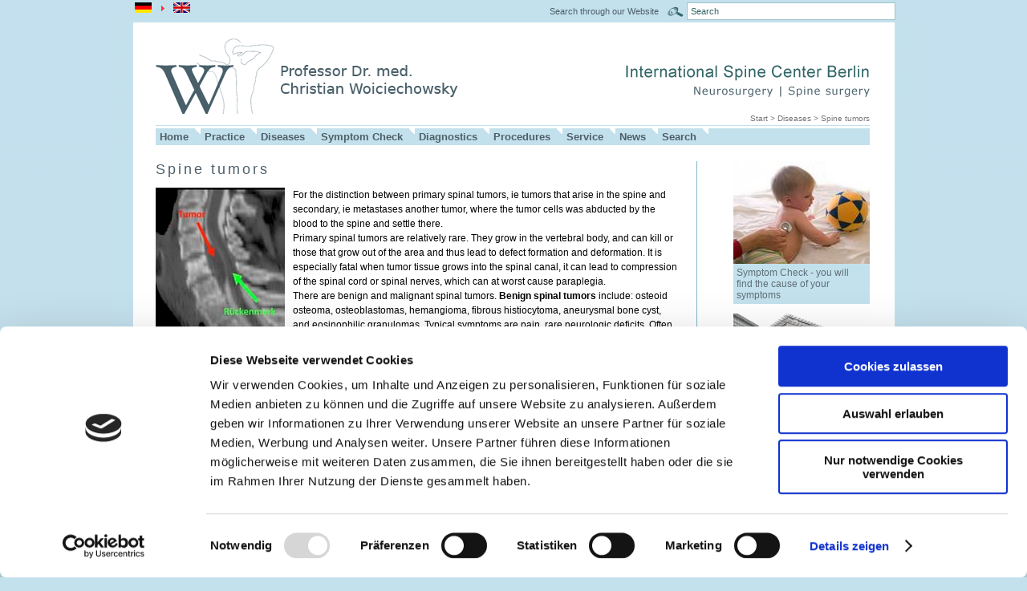

--- FILE ---
content_type: text/html; charset=utf-8
request_url: https://www.kreuzschmerzen.org/en/diseases/wirbelkoerpertumor.html
body_size: 17352
content:
<!DOCTYPE html
     PUBLIC "-//W3C//DTD XHTML 1.0 Transitional//EN"
     "http://www.w3.org/TR/xhtml1/DTD/xhtml1-transitional.dtd">
<html xmlns="http://www.w3.org/1999/xhtml" xml:lang="en" lang="en">
<head>

<meta http-equiv="Content-Type" content="text/html; charset=utf-8" />
<!-- 
	Design und Realisation: MOAS UG
	  http://www.moas.de

	This website is powered by TYPO3 - inspiring people to share!
	TYPO3 is a free open source Content Management Framework initially created by Kasper Skaarhoj and licensed under GNU/GPL.
	TYPO3 is copyright 1998-2010 of Kasper Skaarhoj. Extensions are copyright of their respective owners.
	Information and contribution at http://typo3.com/ and http://typo3.org/
-->

<base href="https://www.kreuzschmerzen.org/" />
<link rel="shortcut icon" href="https://www.kreuzschmerzen.org/fileadmin/favicon.ico" type="image/x-icon; charset=binary" />
<link rel="icon" href="https://www.kreuzschmerzen.org/fileadmin/favicon.ico" type="image/x-icon; charset=binary" />
<title>Prof. Dr. Christian Woiciechowsky - Neurochirurgie Berlin: Spine tumors</title>
<meta name="generator" content="TYPO3 4.4 CMS" />

<link rel="stylesheet" type="text/css" href="typo3temp/stylesheet_839117f132.css?1596695902" media="all" />
<link rel="stylesheet" type="text/css" href="fileadmin/templates/css/main.css?1294770680" media="all" />
<link rel="stylesheet" type="text/css" href="typo3conf/ext/rgmedialinks/res/mediabox.css?1294771411" media="all" />
<link rel="stylesheet" type="text/css" href="fileadmin/templates/css/modules/rgaccordion2.css?1294770680" media="all" />
<link rel="stylesheet" type="text/css" href="typo3conf/ext/rs_gallery2/includes/slimbox.css?1294771402" media="all" />



<script src="typo3conf/ext/rgmedialinks/res/mootools.js?1294771411" type="text/javascript"></script>
<script src="typo3conf/ext/rgmedialinks/res/mediabox.js?1294771411" type="text/javascript"></script>
<script src="typo3conf/ext/rgmedialinks/res/swfobj.js?1294771411" type="text/javascript"></script>
<script src="typo3conf/ext/rgaccordion/res/rgaccordion2.js?1294771380" type="text/javascript"></script>
<script src="typo3conf/ext/rs_gallery2/includes/slimbox.js?1294771402" type="text/javascript"></script>
<script src="typo3temp/javascript_e6ff3457ab.js?1769320152" type="text/javascript"></script>


<meta name="google-site-verification" content="MDAZBSFkcW8JtYdG9jw631ZitDqNjDnJ6Av9G9qFZW0" /><script id="Cookiebot" src="https://consent.cookiebot.com/uc.js" data-cbid="d3dd8a12-ad25-48dc-810f-68fb67795a4d" data-blockingmode="auto" type="text/javascript"></script><!-- Google Tag Manager --><script>(function(w,d,s,l,i){w[l]=w[l]||[];w[l].push({'gtm.start':new Date().getTime(),event:'gtm.js'});var f=d.getElementsByTagName(s)[0],j=d.createElement(s),dl=l!='dataLayer'?'&l='+l:'';j.async=true;j.src='https://www.googletagmanager.com/gtm.js?id='+i+dl;f.parentNode.insertBefore(j,f);})(window,document,'script','dataLayer','GTM-KKF9NZZ');</script><!-- End Google Tag Manager --><meta name="msvalidate.01" content="78DF62A2CA86ACFA1A806FCA4F2B0746" /><meta name="keywords" content="Spine tumors,metastasis,spine instability" />
<meta name="DC.Subject" content="Spine tumors,metastasis,spine instability" />
<link rel="schema.dc" href="http://purl.org/metadata/dublin_core_elements" />

<script type="text/javascript" src="typo3/sysext/cms/tslib/media/scripts/jsfunc.layermenu.js"></script>

<script type="text/javascript">
	/*<![CDATA[*/
<!--

GLV_curLayerWidth["94dbe6"]=0;
GLV_curLayerHeight["94dbe6"]=0;
GLV_curLayerX["94dbe6"]=0;
GLV_curLayerY["94dbe6"]=0;
GLV_menuOn["94dbe6"] = null;
GLV_gap["94dbe6"]=1;
GLV_currentLayer["94dbe6"] = null;
GLV_currentROitem["94dbe6"] = null;
GLV_hasBeenOver["94dbe6"]=0;
GLV_doReset["94dbe6"]=false;
GLV_lastKey["94dbe6"] = "";
GLV_onlyOnLoad["94dbe6"] = 0;
GLV_dontHideOnMouseUp["94dbe6"] = 0;
GLV_dontFollowMouse["94dbe6"] = 0;
GLV_date = new Date();
GLV_timeout["94dbe6"] = GLV_date.getTime();
GLV_timeoutRef["94dbe6"] = 500;
GLV_menuXY["94dbe6"] = new Array();
GLV_menuXY["94dbe6"]["Menu94dbe60"] = new Array(0,0,"itemID7db766f180","anchorID7db766f180");
GLV_menuXY["94dbe6"]["Menu94dbe61"] = new Array(0,0,"itemID9cf30ecc47","anchorID9cf30ecc47");
GLV_menuXY["94dbe6"]["Menu94dbe62"] = new Array(0,0,"itemID552425626d","anchorID552425626d");
GLV_menuXY["94dbe6"]["Menu94dbe63"] = new Array(0,0,"itemIDbb51685cb1","anchorIDbb51685cb1");

function GL94dbe6_getMouse(e) {
	if (GLV_menuOn["94dbe6"]!=null && !GLV_dontFollowMouse["94dbe6"]){

	}
	GL_mouseMoveEvaluate("94dbe6");
}
function GL94dbe6_hideCode() {

}
function GL94dbe6_doTop(WMid,id) {

}
function GL94dbe6_restoreMenu() {

}
function GL94dbe6_resetSubMenus() {
	var resetSubMenu=1;

	return resetSubMenu;
}

GLV_timeout_pointers[GLV_timeout_count] = "94dbe6";
GLV_timeout_count++;



GLV_curLayerWidth["b8754f"]=0;
GLV_curLayerHeight["b8754f"]=0;
GLV_curLayerX["b8754f"]=0;
GLV_curLayerY["b8754f"]=0;
GLV_menuOn["b8754f"] = null;
GLV_gap["b8754f"]=1;
GLV_currentLayer["b8754f"] = null;
GLV_currentROitem["b8754f"] = null;
GLV_hasBeenOver["b8754f"]=0;
GLV_doReset["b8754f"]=false;
GLV_lastKey["b8754f"] = "Menub8754f0";
GLV_onlyOnLoad["b8754f"] = 0;
GLV_dontHideOnMouseUp["b8754f"] = 0;
GLV_dontFollowMouse["b8754f"] = 0;
GLV_date = new Date();
GLV_timeout["b8754f"] = GLV_date.getTime();
GLV_timeoutRef["b8754f"] = 500;
GLV_menuXY["b8754f"] = new Array();
GLV_menuXY["b8754f"]["Menub8754f0"] = new Array(0,0,"itemID69d9ea9549","anchorID69d9ea9549");
GLV_menuXY["b8754f"]["Menub8754f1"] = new Array(0,0,"itemID5fa29967dc","anchorID5fa29967dc");
GLV_menuXY["b8754f"]["Menub8754f2"] = new Array(0,0,"itemIDff30975e8c","anchorIDff30975e8c");
GLV_menuXY["b8754f"]["Menub8754f3"] = new Array(0,0,"itemID23e64908e2","anchorID23e64908e2");

function GLb8754f_getMouse(e) {
	if (GLV_menuOn["b8754f"]!=null && !GLV_dontFollowMouse["b8754f"]){

	}
	GL_mouseMoveEvaluate("b8754f");
}
function GLb8754f_hideCode() {

	GL_getObjCss("Menub8754f0").visibility = "hidden";
GL_hideAll("94dbe6");
}
function GLb8754f_doTop(WMid,id) {
var parentObject = GL_getObj(GLV_menuXY[WMid][id][2]);
		var TI_width = parentObject.width;
		var TI_height = parentObject.height;
		var anchorObj = GL_getObj(GLV_menuXY[WMid][id][3]);
		var TI_x = anchorObj.x;
		var TI_y = anchorObj.y;
			
GLV_menuOn["b8754f"].left = (GLV_curLayerX["52e0d8"]+GLV_curLayerWidth["52e0d8"]+TI_x+0)+"px";
GLV_menuOn["b8754f"].top =  (GLV_curLayerY["52e0d8"]+TI_y+0)+"px";
}
function GLb8754f_restoreMenu() {

GL_restoreMenu("94dbe6");
}
function GLb8754f_resetSubMenus() {
	var resetSubMenu=1;

if (!GLV_doReset["94dbe6"] && GLV_currentLayer["94dbe6"]!=null)	resetSubMenu=0;
	return resetSubMenu;
}

GLV_timeout_pointers[GLV_timeout_count] = "b8754f";
GLV_timeout_count++;



GLV_curLayerWidth["cdc087"]=0;
GLV_curLayerHeight["cdc087"]=0;
GLV_curLayerX["cdc087"]=0;
GLV_curLayerY["cdc087"]=0;
GLV_menuOn["cdc087"] = null;
GLV_gap["cdc087"]=1;
GLV_currentLayer["cdc087"] = null;
GLV_currentROitem["cdc087"] = null;
GLV_hasBeenOver["cdc087"]=0;
GLV_doReset["cdc087"]=false;
GLV_lastKey["cdc087"] = "";
GLV_onlyOnLoad["cdc087"] = 0;
GLV_dontHideOnMouseUp["cdc087"] = 0;
GLV_dontFollowMouse["cdc087"] = 0;
GLV_date = new Date();
GLV_timeout["cdc087"] = GLV_date.getTime();
GLV_timeoutRef["cdc087"] = 500;
GLV_menuXY["cdc087"] = new Array();
GLV_menuXY["cdc087"]["Menucdc0870"] = new Array(0,0,"itemIDa446a4f4e8","anchorIDa446a4f4e8");
GLV_menuXY["cdc087"]["Menucdc0871"] = new Array(0,0,"itemIDc957ec2dd5","anchorIDc957ec2dd5");

function GLcdc087_getMouse(e) {
	if (GLV_menuOn["cdc087"]!=null && !GLV_dontFollowMouse["cdc087"]){

	}
	GL_mouseMoveEvaluate("cdc087");
}
function GLcdc087_hideCode() {

}
function GLcdc087_doTop(WMid,id) {

}
function GLcdc087_restoreMenu() {

}
function GLcdc087_resetSubMenus() {
	var resetSubMenu=1;

	return resetSubMenu;
}

GLV_timeout_pointers[GLV_timeout_count] = "cdc087";
GLV_timeout_count++;



GLV_curLayerWidth["f68a1f"]=0;
GLV_curLayerHeight["f68a1f"]=0;
GLV_curLayerX["f68a1f"]=0;
GLV_curLayerY["f68a1f"]=0;
GLV_menuOn["f68a1f"] = null;
GLV_gap["f68a1f"]=1;
GLV_currentLayer["f68a1f"] = null;
GLV_currentROitem["f68a1f"] = null;
GLV_hasBeenOver["f68a1f"]=0;
GLV_doReset["f68a1f"]=false;
GLV_lastKey["f68a1f"] = "";
GLV_onlyOnLoad["f68a1f"] = 0;
GLV_dontHideOnMouseUp["f68a1f"] = 0;
GLV_dontFollowMouse["f68a1f"] = 0;
GLV_date = new Date();
GLV_timeout["f68a1f"] = GLV_date.getTime();
GLV_timeoutRef["f68a1f"] = 500;
GLV_menuXY["f68a1f"] = new Array();
GLV_menuXY["f68a1f"]["Menuf68a1f0"] = new Array(0,0,"itemID406a4e7672","anchorID406a4e7672");
GLV_menuXY["f68a1f"]["Menuf68a1f1"] = new Array(0,0,"itemIDe4131b59e2","anchorIDe4131b59e2");

function GLf68a1f_getMouse(e) {
	if (GLV_menuOn["f68a1f"]!=null && !GLV_dontFollowMouse["f68a1f"]){

	}
	GL_mouseMoveEvaluate("f68a1f");
}
function GLf68a1f_hideCode() {

}
function GLf68a1f_doTop(WMid,id) {

}
function GLf68a1f_restoreMenu() {

}
function GLf68a1f_resetSubMenus() {
	var resetSubMenu=1;

	return resetSubMenu;
}

GLV_timeout_pointers[GLV_timeout_count] = "f68a1f";
GLV_timeout_count++;



GLV_curLayerWidth["a3b37a"]=0;
GLV_curLayerHeight["a3b37a"]=0;
GLV_curLayerX["a3b37a"]=0;
GLV_curLayerY["a3b37a"]=0;
GLV_menuOn["a3b37a"] = null;
GLV_gap["a3b37a"]=1;
GLV_currentLayer["a3b37a"] = null;
GLV_currentROitem["a3b37a"] = null;
GLV_hasBeenOver["a3b37a"]=0;
GLV_doReset["a3b37a"]=false;
GLV_lastKey["a3b37a"] = "";
GLV_onlyOnLoad["a3b37a"] = 0;
GLV_dontHideOnMouseUp["a3b37a"] = 0;
GLV_dontFollowMouse["a3b37a"] = 0;
GLV_date = new Date();
GLV_timeout["a3b37a"] = GLV_date.getTime();
GLV_timeoutRef["a3b37a"] = 500;
GLV_menuXY["a3b37a"] = new Array();
GLV_menuXY["a3b37a"]["Menua3b37a0"] = new Array(0,0,"itemID6b14801d99","anchorID6b14801d99");
GLV_menuXY["a3b37a"]["Menua3b37a1"] = new Array(0,0,"itemID52592dd8f6","anchorID52592dd8f6");

function GLa3b37a_getMouse(e) {
	if (GLV_menuOn["a3b37a"]!=null && !GLV_dontFollowMouse["a3b37a"]){

	}
	GL_mouseMoveEvaluate("a3b37a");
}
function GLa3b37a_hideCode() {

}
function GLa3b37a_doTop(WMid,id) {

}
function GLa3b37a_restoreMenu() {

}
function GLa3b37a_resetSubMenus() {
	var resetSubMenu=1;

	return resetSubMenu;
}

GLV_timeout_pointers[GLV_timeout_count] = "a3b37a";
GLV_timeout_count++;



GLV_curLayerWidth["813052"]=0;
GLV_curLayerHeight["813052"]=0;
GLV_curLayerX["813052"]=0;
GLV_curLayerY["813052"]=0;
GLV_menuOn["813052"] = null;
GLV_gap["813052"]=1;
GLV_currentLayer["813052"] = null;
GLV_currentROitem["813052"] = null;
GLV_hasBeenOver["813052"]=0;
GLV_doReset["813052"]=false;
GLV_lastKey["813052"] = "";
GLV_onlyOnLoad["813052"] = 0;
GLV_dontHideOnMouseUp["813052"] = 0;
GLV_dontFollowMouse["813052"] = 0;
GLV_date = new Date();
GLV_timeout["813052"] = GLV_date.getTime();
GLV_timeoutRef["813052"] = 500;
GLV_menuXY["813052"] = new Array();
GLV_menuXY["813052"]["Menu8130520"] = new Array(0,0,"itemID2071a2d9bd","anchorID2071a2d9bd");
GLV_menuXY["813052"]["Menu8130521"] = new Array(0,0,"itemID3bef759cec","anchorID3bef759cec");
GLV_menuXY["813052"]["Menu8130522"] = new Array(0,0,"itemID3794041fc2","anchorID3794041fc2");

function GL813052_getMouse(e) {
	if (GLV_menuOn["813052"]!=null && !GLV_dontFollowMouse["813052"]){

	}
	GL_mouseMoveEvaluate("813052");
}
function GL813052_hideCode() {

}
function GL813052_doTop(WMid,id) {

}
function GL813052_restoreMenu() {

}
function GL813052_resetSubMenus() {
	var resetSubMenu=1;

	return resetSubMenu;
}

GLV_timeout_pointers[GLV_timeout_count] = "813052";
GLV_timeout_count++;



GLV_curLayerWidth["756672"]=0;
GLV_curLayerHeight["756672"]=0;
GLV_curLayerX["756672"]=0;
GLV_curLayerY["756672"]=0;
GLV_menuOn["756672"] = null;
GLV_gap["756672"]=1;
GLV_currentLayer["756672"] = null;
GLV_currentROitem["756672"] = null;
GLV_hasBeenOver["756672"]=0;
GLV_doReset["756672"]=false;
GLV_lastKey["756672"] = "Menu75667211";
GLV_onlyOnLoad["756672"] = 0;
GLV_dontHideOnMouseUp["756672"] = 0;
GLV_dontFollowMouse["756672"] = 0;
GLV_date = new Date();
GLV_timeout["756672"] = GLV_date.getTime();
GLV_timeoutRef["756672"] = 500;
GLV_menuXY["756672"] = new Array();
GLV_menuXY["756672"]["Menu7566720"] = new Array(0,0,"itemIDe35601ae73","anchorIDe35601ae73");
GLV_menuXY["756672"]["Menu7566721"] = new Array(0,0,"itemIDefde0dabfc","anchorIDefde0dabfc");
GLV_menuXY["756672"]["Menu7566722"] = new Array(0,0,"itemIDc103f90970","anchorIDc103f90970");
GLV_menuXY["756672"]["Menu7566723"] = new Array(0,0,"itemID22b0c8fb4a","anchorID22b0c8fb4a");
GLV_menuXY["756672"]["Menu7566724"] = new Array(0,0,"itemID64dfcfc8ae","anchorID64dfcfc8ae");
GLV_menuXY["756672"]["Menu7566725"] = new Array(0,0,"itemID60b9531cf7","anchorID60b9531cf7");
GLV_menuXY["756672"]["Menu7566726"] = new Array(0,0,"itemIDd8e59571c4","anchorIDd8e59571c4");
GLV_menuXY["756672"]["Menu7566727"] = new Array(0,0,"itemID23c52fef61","anchorID23c52fef61");
GLV_menuXY["756672"]["Menu7566728"] = new Array(0,0,"itemID03ca4e8b34","anchorID03ca4e8b34");
GLV_menuXY["756672"]["Menu7566729"] = new Array(0,0,"itemIDf5afe3ee9b","anchorIDf5afe3ee9b");
GLV_menuXY["756672"]["Menu75667210"] = new Array(0,0,"itemID8330a0710e","anchorID8330a0710e");
GLV_menuXY["756672"]["Menu75667211"] = new Array(0,0,"itemID64aad3b839","anchorID64aad3b839");
GLV_menuXY["756672"]["Menu75667212"] = new Array(0,0,"itemIDcf5347535d","anchorIDcf5347535d");
GLV_menuXY["756672"]["Menu75667213"] = new Array(0,0,"itemID535141bdbd","anchorID535141bdbd");
GLV_menuXY["756672"]["Menu75667214"] = new Array(0,0,"itemIDff2fdcdf9b","anchorIDff2fdcdf9b");

function GL756672_getMouse(e) {
	if (GLV_menuOn["756672"]!=null && !GLV_dontFollowMouse["756672"]){

	}
	GL_mouseMoveEvaluate("756672");
}
function GL756672_hideCode() {

	GL_getObjCss("Menu7566724").visibility = "hidden";
	GL_getObjCss("Menu7566725").visibility = "hidden";
	GL_getObjCss("Menu7566727").visibility = "hidden";
	GL_getObjCss("Menu75667211").visibility = "hidden";
GL_hideAll("cdc087");
GL_hideAll("f68a1f");
GL_hideAll("a3b37a");
GL_hideAll("813052");
}
function GL756672_doTop(WMid,id) {
var parentObject = GL_getObj(GLV_menuXY[WMid][id][2]);
		var TI_width = parentObject.width;
		var TI_height = parentObject.height;
		var anchorObj = GL_getObj(GLV_menuXY[WMid][id][3]);
		var TI_x = anchorObj.x;
		var TI_y = anchorObj.y;
			
GLV_menuOn["756672"].left = (GLV_curLayerX["52e0d8"]+GLV_curLayerWidth["52e0d8"]+TI_x+0)+"px";
GLV_menuOn["756672"].top =  (GLV_curLayerY["52e0d8"]+TI_y+0)+"px";
}
function GL756672_restoreMenu() {

GL_restoreMenu("cdc087");
GL_restoreMenu("f68a1f");
GL_restoreMenu("a3b37a");
GL_restoreMenu("813052");
}
function GL756672_resetSubMenus() {
	var resetSubMenu=1;

if (!GLV_doReset["cdc087"] && GLV_currentLayer["cdc087"]!=null)	resetSubMenu=0;
if (!GLV_doReset["f68a1f"] && GLV_currentLayer["f68a1f"]!=null)	resetSubMenu=0;
if (!GLV_doReset["a3b37a"] && GLV_currentLayer["a3b37a"]!=null)	resetSubMenu=0;
if (!GLV_doReset["813052"] && GLV_currentLayer["813052"]!=null)	resetSubMenu=0;
	return resetSubMenu;
}

GLV_timeout_pointers[GLV_timeout_count] = "756672";
GLV_timeout_count++;



GLV_curLayerWidth["d3a6d5"]=0;
GLV_curLayerHeight["d3a6d5"]=0;
GLV_curLayerX["d3a6d5"]=0;
GLV_curLayerY["d3a6d5"]=0;
GLV_menuOn["d3a6d5"] = null;
GLV_gap["d3a6d5"]=1;
GLV_currentLayer["d3a6d5"] = null;
GLV_currentROitem["d3a6d5"] = null;
GLV_hasBeenOver["d3a6d5"]=0;
GLV_doReset["d3a6d5"]=false;
GLV_lastKey["d3a6d5"] = "";
GLV_onlyOnLoad["d3a6d5"] = 0;
GLV_dontHideOnMouseUp["d3a6d5"] = 0;
GLV_dontFollowMouse["d3a6d5"] = 0;
GLV_date = new Date();
GLV_timeout["d3a6d5"] = GLV_date.getTime();
GLV_timeoutRef["d3a6d5"] = 500;
GLV_menuXY["d3a6d5"] = new Array();
GLV_menuXY["d3a6d5"]["Menud3a6d50"] = new Array(0,0,"itemIDb8c8ad39a6","anchorIDb8c8ad39a6");
GLV_menuXY["d3a6d5"]["Menud3a6d51"] = new Array(0,0,"itemIDf4124829f0","anchorIDf4124829f0");
GLV_menuXY["d3a6d5"]["Menud3a6d52"] = new Array(0,0,"itemID1a8901c98c","anchorID1a8901c98c");
GLV_menuXY["d3a6d5"]["Menud3a6d53"] = new Array(0,0,"itemID8eda954df3","anchorID8eda954df3");
GLV_menuXY["d3a6d5"]["Menud3a6d54"] = new Array(0,0,"itemID938d31800b","anchorID938d31800b");
GLV_menuXY["d3a6d5"]["Menud3a6d55"] = new Array(0,0,"itemID9c5d997b4b","anchorID9c5d997b4b");
GLV_menuXY["d3a6d5"]["Menud3a6d56"] = new Array(0,0,"itemID3b9a6521dc","anchorID3b9a6521dc");

function GLd3a6d5_getMouse(e) {
	if (GLV_menuOn["d3a6d5"]!=null && !GLV_dontFollowMouse["d3a6d5"]){

	}
	GL_mouseMoveEvaluate("d3a6d5");
}
function GLd3a6d5_hideCode() {

}
function GLd3a6d5_doTop(WMid,id) {
var parentObject = GL_getObj(GLV_menuXY[WMid][id][2]);
		var TI_width = parentObject.width;
		var TI_height = parentObject.height;
		var anchorObj = GL_getObj(GLV_menuXY[WMid][id][3]);
		var TI_x = anchorObj.x;
		var TI_y = anchorObj.y;
			
GLV_menuOn["d3a6d5"].left = (GLV_curLayerX["52e0d8"]+GLV_curLayerWidth["52e0d8"]+TI_x+0)+"px";
GLV_menuOn["d3a6d5"].top =  (GLV_curLayerY["52e0d8"]+TI_y+0)+"px";
}
function GLd3a6d5_restoreMenu() {

}
function GLd3a6d5_resetSubMenus() {
	var resetSubMenu=1;

	return resetSubMenu;
}

GLV_timeout_pointers[GLV_timeout_count] = "d3a6d5";
GLV_timeout_count++;



GLV_curLayerWidth["0b1f39"]=0;
GLV_curLayerHeight["0b1f39"]=0;
GLV_curLayerX["0b1f39"]=0;
GLV_curLayerY["0b1f39"]=0;
GLV_menuOn["0b1f39"] = null;
GLV_gap["0b1f39"]=1;
GLV_currentLayer["0b1f39"] = null;
GLV_currentROitem["0b1f39"] = null;
GLV_hasBeenOver["0b1f39"]=0;
GLV_doReset["0b1f39"]=false;
GLV_lastKey["0b1f39"] = "";
GLV_onlyOnLoad["0b1f39"] = 0;
GLV_dontHideOnMouseUp["0b1f39"] = 0;
GLV_dontFollowMouse["0b1f39"] = 0;
GLV_date = new Date();
GLV_timeout["0b1f39"] = GLV_date.getTime();
GLV_timeoutRef["0b1f39"] = 500;
GLV_menuXY["0b1f39"] = new Array();
GLV_menuXY["0b1f39"]["Menu0b1f390"] = new Array(0,0,"itemID9b71246d2e","anchorID9b71246d2e");
GLV_menuXY["0b1f39"]["Menu0b1f391"] = new Array(0,0,"itemIDa0bf6520f2","anchorIDa0bf6520f2");
GLV_menuXY["0b1f39"]["Menu0b1f392"] = new Array(0,0,"itemID6f83daf16a","anchorID6f83daf16a");
GLV_menuXY["0b1f39"]["Menu0b1f393"] = new Array(0,0,"itemID9df6fb8f9c","anchorID9df6fb8f9c");
GLV_menuXY["0b1f39"]["Menu0b1f394"] = new Array(0,0,"itemID4a77c3e650","anchorID4a77c3e650");

function GL0b1f39_getMouse(e) {
	if (GLV_menuOn["0b1f39"]!=null && !GLV_dontFollowMouse["0b1f39"]){

	}
	GL_mouseMoveEvaluate("0b1f39");
}
function GL0b1f39_hideCode() {

}
function GL0b1f39_doTop(WMid,id) {

}
function GL0b1f39_restoreMenu() {

}
function GL0b1f39_resetSubMenus() {
	var resetSubMenu=1;

	return resetSubMenu;
}

GLV_timeout_pointers[GLV_timeout_count] = "0b1f39";
GLV_timeout_count++;



GLV_curLayerWidth["701e21"]=0;
GLV_curLayerHeight["701e21"]=0;
GLV_curLayerX["701e21"]=0;
GLV_curLayerY["701e21"]=0;
GLV_menuOn["701e21"] = null;
GLV_gap["701e21"]=1;
GLV_currentLayer["701e21"] = null;
GLV_currentROitem["701e21"] = null;
GLV_hasBeenOver["701e21"]=0;
GLV_doReset["701e21"]=false;
GLV_lastKey["701e21"] = "";
GLV_onlyOnLoad["701e21"] = 0;
GLV_dontHideOnMouseUp["701e21"] = 0;
GLV_dontFollowMouse["701e21"] = 0;
GLV_date = new Date();
GLV_timeout["701e21"] = GLV_date.getTime();
GLV_timeoutRef["701e21"] = 500;
GLV_menuXY["701e21"] = new Array();
GLV_menuXY["701e21"]["Menu701e210"] = new Array(0,0,"itemIDb21f7a5320","anchorIDb21f7a5320");
GLV_menuXY["701e21"]["Menu701e211"] = new Array(0,0,"itemID9dba078285","anchorID9dba078285");
GLV_menuXY["701e21"]["Menu701e212"] = new Array(0,0,"itemID0cb5975333","anchorID0cb5975333");
GLV_menuXY["701e21"]["Menu701e213"] = new Array(0,0,"itemIDe935f95090","anchorIDe935f95090");
GLV_menuXY["701e21"]["Menu701e214"] = new Array(0,0,"itemID55204e6949","anchorID55204e6949");
GLV_menuXY["701e21"]["Menu701e215"] = new Array(0,0,"itemID39bf13b1cd","anchorID39bf13b1cd");
GLV_menuXY["701e21"]["Menu701e216"] = new Array(0,0,"itemID8b2fb619ee","anchorID8b2fb619ee");
GLV_menuXY["701e21"]["Menu701e217"] = new Array(0,0,"itemIDbbfd70f8d7","anchorIDbbfd70f8d7");
GLV_menuXY["701e21"]["Menu701e218"] = new Array(0,0,"itemID4414a4bb3a","anchorID4414a4bb3a");

function GL701e21_getMouse(e) {
	if (GLV_menuOn["701e21"]!=null && !GLV_dontFollowMouse["701e21"]){

	}
	GL_mouseMoveEvaluate("701e21");
}
function GL701e21_hideCode() {

}
function GL701e21_doTop(WMid,id) {

}
function GL701e21_restoreMenu() {

}
function GL701e21_resetSubMenus() {
	var resetSubMenu=1;

	return resetSubMenu;
}

GLV_timeout_pointers[GLV_timeout_count] = "701e21";
GLV_timeout_count++;



GLV_curLayerWidth["dc49e5"]=0;
GLV_curLayerHeight["dc49e5"]=0;
GLV_curLayerX["dc49e5"]=0;
GLV_curLayerY["dc49e5"]=0;
GLV_menuOn["dc49e5"] = null;
GLV_gap["dc49e5"]=1;
GLV_currentLayer["dc49e5"] = null;
GLV_currentROitem["dc49e5"] = null;
GLV_hasBeenOver["dc49e5"]=0;
GLV_doReset["dc49e5"]=false;
GLV_lastKey["dc49e5"] = "";
GLV_onlyOnLoad["dc49e5"] = 0;
GLV_dontHideOnMouseUp["dc49e5"] = 0;
GLV_dontFollowMouse["dc49e5"] = 0;
GLV_date = new Date();
GLV_timeout["dc49e5"] = GLV_date.getTime();
GLV_timeoutRef["dc49e5"] = 500;
GLV_menuXY["dc49e5"] = new Array();
GLV_menuXY["dc49e5"]["Menudc49e50"] = new Array(0,0,"itemID5d00beb2ad","anchorID5d00beb2ad");
GLV_menuXY["dc49e5"]["Menudc49e51"] = new Array(0,0,"itemID89a173fb7a","anchorID89a173fb7a");
GLV_menuXY["dc49e5"]["Menudc49e52"] = new Array(0,0,"itemID3c3c5db448","anchorID3c3c5db448");
GLV_menuXY["dc49e5"]["Menudc49e53"] = new Array(0,0,"itemID5c1cb09e7e","anchorID5c1cb09e7e");
GLV_menuXY["dc49e5"]["Menudc49e54"] = new Array(0,0,"itemID63d6ff8046","anchorID63d6ff8046");
GLV_menuXY["dc49e5"]["Menudc49e55"] = new Array(0,0,"itemID6db25e0436","anchorID6db25e0436");

function GLdc49e5_getMouse(e) {
	if (GLV_menuOn["dc49e5"]!=null && !GLV_dontFollowMouse["dc49e5"]){

	}
	GL_mouseMoveEvaluate("dc49e5");
}
function GLdc49e5_hideCode() {

}
function GLdc49e5_doTop(WMid,id) {

}
function GLdc49e5_restoreMenu() {

}
function GLdc49e5_resetSubMenus() {
	var resetSubMenu=1;

	return resetSubMenu;
}

GLV_timeout_pointers[GLV_timeout_count] = "dc49e5";
GLV_timeout_count++;



GLV_curLayerWidth["2ce5ae"]=0;
GLV_curLayerHeight["2ce5ae"]=0;
GLV_curLayerX["2ce5ae"]=0;
GLV_curLayerY["2ce5ae"]=0;
GLV_menuOn["2ce5ae"] = null;
GLV_gap["2ce5ae"]=1;
GLV_currentLayer["2ce5ae"] = null;
GLV_currentROitem["2ce5ae"] = null;
GLV_hasBeenOver["2ce5ae"]=0;
GLV_doReset["2ce5ae"]=false;
GLV_lastKey["2ce5ae"] = "";
GLV_onlyOnLoad["2ce5ae"] = 0;
GLV_dontHideOnMouseUp["2ce5ae"] = 0;
GLV_dontFollowMouse["2ce5ae"] = 0;
GLV_date = new Date();
GLV_timeout["2ce5ae"] = GLV_date.getTime();
GLV_timeoutRef["2ce5ae"] = 500;
GLV_menuXY["2ce5ae"] = new Array();
GLV_menuXY["2ce5ae"]["Menu2ce5ae0"] = new Array(0,0,"itemIDe5d7b63a83","anchorIDe5d7b63a83");
GLV_menuXY["2ce5ae"]["Menu2ce5ae1"] = new Array(0,0,"itemID50ddc65e2d","anchorID50ddc65e2d");

function GL2ce5ae_getMouse(e) {
	if (GLV_menuOn["2ce5ae"]!=null && !GLV_dontFollowMouse["2ce5ae"]){

	}
	GL_mouseMoveEvaluate("2ce5ae");
}
function GL2ce5ae_hideCode() {

}
function GL2ce5ae_doTop(WMid,id) {

}
function GL2ce5ae_restoreMenu() {

}
function GL2ce5ae_resetSubMenus() {
	var resetSubMenu=1;

	return resetSubMenu;
}

GLV_timeout_pointers[GLV_timeout_count] = "2ce5ae";
GLV_timeout_count++;



GLV_curLayerWidth["b42b53"]=0;
GLV_curLayerHeight["b42b53"]=0;
GLV_curLayerX["b42b53"]=0;
GLV_curLayerY["b42b53"]=0;
GLV_menuOn["b42b53"] = null;
GLV_gap["b42b53"]=1;
GLV_currentLayer["b42b53"] = null;
GLV_currentROitem["b42b53"] = null;
GLV_hasBeenOver["b42b53"]=0;
GLV_doReset["b42b53"]=false;
GLV_lastKey["b42b53"] = "";
GLV_onlyOnLoad["b42b53"] = 0;
GLV_dontHideOnMouseUp["b42b53"] = 0;
GLV_dontFollowMouse["b42b53"] = 0;
GLV_date = new Date();
GLV_timeout["b42b53"] = GLV_date.getTime();
GLV_timeoutRef["b42b53"] = 500;
GLV_menuXY["b42b53"] = new Array();
GLV_menuXY["b42b53"]["Menub42b530"] = new Array(0,0,"itemID4024d857c5","anchorID4024d857c5");
GLV_menuXY["b42b53"]["Menub42b531"] = new Array(0,0,"itemIDbd8659c082","anchorIDbd8659c082");
GLV_menuXY["b42b53"]["Menub42b532"] = new Array(0,0,"itemIDc6e5597347","anchorIDc6e5597347");
GLV_menuXY["b42b53"]["Menub42b533"] = new Array(0,0,"itemIDd9d8083179","anchorIDd9d8083179");

function GLb42b53_getMouse(e) {
	if (GLV_menuOn["b42b53"]!=null && !GLV_dontFollowMouse["b42b53"]){

	}
	GL_mouseMoveEvaluate("b42b53");
}
function GLb42b53_hideCode() {

}
function GLb42b53_doTop(WMid,id) {

}
function GLb42b53_restoreMenu() {

}
function GLb42b53_resetSubMenus() {
	var resetSubMenu=1;

	return resetSubMenu;
}

GLV_timeout_pointers[GLV_timeout_count] = "b42b53";
GLV_timeout_count++;



GLV_curLayerWidth["57bb36"]=0;
GLV_curLayerHeight["57bb36"]=0;
GLV_curLayerX["57bb36"]=0;
GLV_curLayerY["57bb36"]=0;
GLV_menuOn["57bb36"] = null;
GLV_gap["57bb36"]=1;
GLV_currentLayer["57bb36"] = null;
GLV_currentROitem["57bb36"] = null;
GLV_hasBeenOver["57bb36"]=0;
GLV_doReset["57bb36"]=false;
GLV_lastKey["57bb36"] = "";
GLV_onlyOnLoad["57bb36"] = 0;
GLV_dontHideOnMouseUp["57bb36"] = 0;
GLV_dontFollowMouse["57bb36"] = 0;
GLV_date = new Date();
GLV_timeout["57bb36"] = GLV_date.getTime();
GLV_timeoutRef["57bb36"] = 500;
GLV_menuXY["57bb36"] = new Array();
GLV_menuXY["57bb36"]["Menu57bb360"] = new Array(0,0,"itemID969eea3e16","anchorID969eea3e16");
GLV_menuXY["57bb36"]["Menu57bb361"] = new Array(0,0,"itemID50e33d81a8","anchorID50e33d81a8");
GLV_menuXY["57bb36"]["Menu57bb362"] = new Array(0,0,"itemID4eee5200a8","anchorID4eee5200a8");
GLV_menuXY["57bb36"]["Menu57bb363"] = new Array(0,0,"itemID65e048529f","anchorID65e048529f");

function GL57bb36_getMouse(e) {
	if (GLV_menuOn["57bb36"]!=null && !GLV_dontFollowMouse["57bb36"]){

	}
	GL_mouseMoveEvaluate("57bb36");
}
function GL57bb36_hideCode() {

}
function GL57bb36_doTop(WMid,id) {

}
function GL57bb36_restoreMenu() {

}
function GL57bb36_resetSubMenus() {
	var resetSubMenu=1;

	return resetSubMenu;
}

GLV_timeout_pointers[GLV_timeout_count] = "57bb36";
GLV_timeout_count++;



GLV_curLayerWidth["65cef6"]=0;
GLV_curLayerHeight["65cef6"]=0;
GLV_curLayerX["65cef6"]=0;
GLV_curLayerY["65cef6"]=0;
GLV_menuOn["65cef6"] = null;
GLV_gap["65cef6"]=1;
GLV_currentLayer["65cef6"] = null;
GLV_currentROitem["65cef6"] = null;
GLV_hasBeenOver["65cef6"]=0;
GLV_doReset["65cef6"]=false;
GLV_lastKey["65cef6"] = "";
GLV_onlyOnLoad["65cef6"] = 0;
GLV_dontHideOnMouseUp["65cef6"] = 0;
GLV_dontFollowMouse["65cef6"] = 0;
GLV_date = new Date();
GLV_timeout["65cef6"] = GLV_date.getTime();
GLV_timeoutRef["65cef6"] = 500;
GLV_menuXY["65cef6"] = new Array();
GLV_menuXY["65cef6"]["Menu65cef60"] = new Array(0,0,"itemIDaac0a39d5b","anchorIDaac0a39d5b");
GLV_menuXY["65cef6"]["Menu65cef61"] = new Array(0,0,"itemID36eed6327f","anchorID36eed6327f");
GLV_menuXY["65cef6"]["Menu65cef62"] = new Array(0,0,"itemID549ea9b8d1","anchorID549ea9b8d1");
GLV_menuXY["65cef6"]["Menu65cef63"] = new Array(0,0,"itemID1df56e8ff0","anchorID1df56e8ff0");
GLV_menuXY["65cef6"]["Menu65cef64"] = new Array(0,0,"itemIDa104e4b844","anchorIDa104e4b844");
GLV_menuXY["65cef6"]["Menu65cef65"] = new Array(0,0,"itemID1c8e49a48c","anchorID1c8e49a48c");
GLV_menuXY["65cef6"]["Menu65cef66"] = new Array(0,0,"itemID868829820d","anchorID868829820d");

function GL65cef6_getMouse(e) {
	if (GLV_menuOn["65cef6"]!=null && !GLV_dontFollowMouse["65cef6"]){

	}
	GL_mouseMoveEvaluate("65cef6");
}
function GL65cef6_hideCode() {

}
function GL65cef6_doTop(WMid,id) {

}
function GL65cef6_restoreMenu() {

}
function GL65cef6_resetSubMenus() {
	var resetSubMenu=1;

	return resetSubMenu;
}

GLV_timeout_pointers[GLV_timeout_count] = "65cef6";
GLV_timeout_count++;



GLV_curLayerWidth["071eca"]=0;
GLV_curLayerHeight["071eca"]=0;
GLV_curLayerX["071eca"]=0;
GLV_curLayerY["071eca"]=0;
GLV_menuOn["071eca"] = null;
GLV_gap["071eca"]=1;
GLV_currentLayer["071eca"] = null;
GLV_currentROitem["071eca"] = null;
GLV_hasBeenOver["071eca"]=0;
GLV_doReset["071eca"]=false;
GLV_lastKey["071eca"] = "";
GLV_onlyOnLoad["071eca"] = 0;
GLV_dontHideOnMouseUp["071eca"] = 0;
GLV_dontFollowMouse["071eca"] = 0;
GLV_date = new Date();
GLV_timeout["071eca"] = GLV_date.getTime();
GLV_timeoutRef["071eca"] = 500;
GLV_menuXY["071eca"] = new Array();
GLV_menuXY["071eca"]["Menu071eca0"] = new Array(0,0,"itemIDec4d2cd299","anchorIDec4d2cd299");
GLV_menuXY["071eca"]["Menu071eca1"] = new Array(0,0,"itemID83d3d54ad0","anchorID83d3d54ad0");
GLV_menuXY["071eca"]["Menu071eca2"] = new Array(0,0,"itemIDf8885383d0","anchorIDf8885383d0");
GLV_menuXY["071eca"]["Menu071eca3"] = new Array(0,0,"itemID4290bcfb01","anchorID4290bcfb01");
GLV_menuXY["071eca"]["Menu071eca4"] = new Array(0,0,"itemID0a9a73d4c3","anchorID0a9a73d4c3");
GLV_menuXY["071eca"]["Menu071eca5"] = new Array(0,0,"itemIDc84c88e396","anchorIDc84c88e396");
GLV_menuXY["071eca"]["Menu071eca6"] = new Array(0,0,"itemID3b72557b8b","anchorID3b72557b8b");
GLV_menuXY["071eca"]["Menu071eca7"] = new Array(0,0,"itemIDd6185fe4b5","anchorIDd6185fe4b5");

function GL071eca_getMouse(e) {
	if (GLV_menuOn["071eca"]!=null && !GLV_dontFollowMouse["071eca"]){

	}
	GL_mouseMoveEvaluate("071eca");
}
function GL071eca_hideCode() {

}
function GL071eca_doTop(WMid,id) {

}
function GL071eca_restoreMenu() {

}
function GL071eca_resetSubMenus() {
	var resetSubMenu=1;

	return resetSubMenu;
}

GLV_timeout_pointers[GLV_timeout_count] = "071eca";
GLV_timeout_count++;



GLV_curLayerWidth["4b81f8"]=0;
GLV_curLayerHeight["4b81f8"]=0;
GLV_curLayerX["4b81f8"]=0;
GLV_curLayerY["4b81f8"]=0;
GLV_menuOn["4b81f8"] = null;
GLV_gap["4b81f8"]=1;
GLV_currentLayer["4b81f8"] = null;
GLV_currentROitem["4b81f8"] = null;
GLV_hasBeenOver["4b81f8"]=0;
GLV_doReset["4b81f8"]=false;
GLV_lastKey["4b81f8"] = "";
GLV_onlyOnLoad["4b81f8"] = 0;
GLV_dontHideOnMouseUp["4b81f8"] = 0;
GLV_dontFollowMouse["4b81f8"] = 0;
GLV_date = new Date();
GLV_timeout["4b81f8"] = GLV_date.getTime();
GLV_timeoutRef["4b81f8"] = 500;
GLV_menuXY["4b81f8"] = new Array();
GLV_menuXY["4b81f8"]["Menu4b81f80"] = new Array(0,0,"itemID3402e488ac","anchorID3402e488ac");
GLV_menuXY["4b81f8"]["Menu4b81f81"] = new Array(0,0,"itemID7eaa20470b","anchorID7eaa20470b");
GLV_menuXY["4b81f8"]["Menu4b81f82"] = new Array(0,0,"itemIDec6e7e6b2f","anchorIDec6e7e6b2f");
GLV_menuXY["4b81f8"]["Menu4b81f83"] = new Array(0,0,"itemID523d210f62","anchorID523d210f62");
GLV_menuXY["4b81f8"]["Menu4b81f84"] = new Array(0,0,"itemIDd84d7dc891","anchorIDd84d7dc891");
GLV_menuXY["4b81f8"]["Menu4b81f85"] = new Array(0,0,"itemID24976fbf5a","anchorID24976fbf5a");
GLV_menuXY["4b81f8"]["Menu4b81f86"] = new Array(0,0,"itemID94f1f02687","anchorID94f1f02687");
GLV_menuXY["4b81f8"]["Menu4b81f87"] = new Array(0,0,"itemID29043639a4","anchorID29043639a4");
GLV_menuXY["4b81f8"]["Menu4b81f88"] = new Array(0,0,"itemIDdbbede6352","anchorIDdbbede6352");
GLV_menuXY["4b81f8"]["Menu4b81f89"] = new Array(0,0,"itemID03439b0bd5","anchorID03439b0bd5");

function GL4b81f8_getMouse(e) {
	if (GLV_menuOn["4b81f8"]!=null && !GLV_dontFollowMouse["4b81f8"]){

	}
	GL_mouseMoveEvaluate("4b81f8");
}
function GL4b81f8_hideCode() {

}
function GL4b81f8_doTop(WMid,id) {

}
function GL4b81f8_restoreMenu() {

}
function GL4b81f8_resetSubMenus() {
	var resetSubMenu=1;

	return resetSubMenu;
}

GLV_timeout_pointers[GLV_timeout_count] = "4b81f8";
GLV_timeout_count++;



GLV_curLayerWidth["fc5191"]=0;
GLV_curLayerHeight["fc5191"]=0;
GLV_curLayerX["fc5191"]=0;
GLV_curLayerY["fc5191"]=0;
GLV_menuOn["fc5191"] = null;
GLV_gap["fc5191"]=1;
GLV_currentLayer["fc5191"] = null;
GLV_currentROitem["fc5191"] = null;
GLV_hasBeenOver["fc5191"]=0;
GLV_doReset["fc5191"]=false;
GLV_lastKey["fc5191"] = "Menufc51918";
GLV_onlyOnLoad["fc5191"] = 0;
GLV_dontHideOnMouseUp["fc5191"] = 0;
GLV_dontFollowMouse["fc5191"] = 0;
GLV_date = new Date();
GLV_timeout["fc5191"] = GLV_date.getTime();
GLV_timeoutRef["fc5191"] = 500;
GLV_menuXY["fc5191"] = new Array();
GLV_menuXY["fc5191"]["Menufc51910"] = new Array(0,0,"itemID274d7019b8","anchorID274d7019b8");
GLV_menuXY["fc5191"]["Menufc51911"] = new Array(0,0,"itemIDdc9e1f584f","anchorIDdc9e1f584f");
GLV_menuXY["fc5191"]["Menufc51912"] = new Array(0,0,"itemID6454ed8896","anchorID6454ed8896");
GLV_menuXY["fc5191"]["Menufc51913"] = new Array(0,0,"itemID8fa3837e74","anchorID8fa3837e74");
GLV_menuXY["fc5191"]["Menufc51914"] = new Array(0,0,"itemID6eb50cbb3c","anchorID6eb50cbb3c");
GLV_menuXY["fc5191"]["Menufc51915"] = new Array(0,0,"itemID9a82f34701","anchorID9a82f34701");
GLV_menuXY["fc5191"]["Menufc51916"] = new Array(0,0,"itemIDab185efea4","anchorIDab185efea4");
GLV_menuXY["fc5191"]["Menufc51917"] = new Array(0,0,"itemIDc8d09f2c65","anchorIDc8d09f2c65");
GLV_menuXY["fc5191"]["Menufc51918"] = new Array(0,0,"itemIDab3fe1f218","anchorIDab3fe1f218");
GLV_menuXY["fc5191"]["Menufc51919"] = new Array(0,0,"itemID0228e6fcd7","anchorID0228e6fcd7");
GLV_menuXY["fc5191"]["Menufc519110"] = new Array(0,0,"itemID40c2acfb7a","anchorID40c2acfb7a");
GLV_menuXY["fc5191"]["Menufc519111"] = new Array(0,0,"itemIDbd35638d47","anchorIDbd35638d47");

function GLfc5191_getMouse(e) {
	if (GLV_menuOn["fc5191"]!=null && !GLV_dontFollowMouse["fc5191"]){

	}
	GL_mouseMoveEvaluate("fc5191");
}
function GLfc5191_hideCode() {

	GL_getObjCss("Menufc51910").visibility = "hidden";
	GL_getObjCss("Menufc51911").visibility = "hidden";
	GL_getObjCss("Menufc51912").visibility = "hidden";
	GL_getObjCss("Menufc51913").visibility = "hidden";
	GL_getObjCss("Menufc51914").visibility = "hidden";
	GL_getObjCss("Menufc51915").visibility = "hidden";
	GL_getObjCss("Menufc51916").visibility = "hidden";
	GL_getObjCss("Menufc51917").visibility = "hidden";
	GL_getObjCss("Menufc51918").visibility = "hidden";
GL_hideAll("0b1f39");
GL_hideAll("701e21");
GL_hideAll("dc49e5");
GL_hideAll("2ce5ae");
GL_hideAll("b42b53");
GL_hideAll("57bb36");
GL_hideAll("65cef6");
GL_hideAll("071eca");
GL_hideAll("4b81f8");
}
function GLfc5191_doTop(WMid,id) {
var parentObject = GL_getObj(GLV_menuXY[WMid][id][2]);
		var TI_width = parentObject.width;
		var TI_height = parentObject.height;
		var anchorObj = GL_getObj(GLV_menuXY[WMid][id][3]);
		var TI_x = anchorObj.x;
		var TI_y = anchorObj.y;
			
GLV_menuOn["fc5191"].left = (GLV_curLayerX["52e0d8"]+GLV_curLayerWidth["52e0d8"]+TI_x+0)+"px";
GLV_menuOn["fc5191"].top =  (GLV_curLayerY["52e0d8"]+TI_y+0)+"px";
}
function GLfc5191_restoreMenu() {

GL_restoreMenu("0b1f39");
GL_restoreMenu("701e21");
GL_restoreMenu("dc49e5");
GL_restoreMenu("2ce5ae");
GL_restoreMenu("b42b53");
GL_restoreMenu("57bb36");
GL_restoreMenu("65cef6");
GL_restoreMenu("071eca");
GL_restoreMenu("4b81f8");
}
function GLfc5191_resetSubMenus() {
	var resetSubMenu=1;

if (!GLV_doReset["0b1f39"] && GLV_currentLayer["0b1f39"]!=null)	resetSubMenu=0;
if (!GLV_doReset["701e21"] && GLV_currentLayer["701e21"]!=null)	resetSubMenu=0;
if (!GLV_doReset["dc49e5"] && GLV_currentLayer["dc49e5"]!=null)	resetSubMenu=0;
if (!GLV_doReset["2ce5ae"] && GLV_currentLayer["2ce5ae"]!=null)	resetSubMenu=0;
if (!GLV_doReset["b42b53"] && GLV_currentLayer["b42b53"]!=null)	resetSubMenu=0;
if (!GLV_doReset["57bb36"] && GLV_currentLayer["57bb36"]!=null)	resetSubMenu=0;
if (!GLV_doReset["65cef6"] && GLV_currentLayer["65cef6"]!=null)	resetSubMenu=0;
if (!GLV_doReset["071eca"] && GLV_currentLayer["071eca"]!=null)	resetSubMenu=0;
if (!GLV_doReset["4b81f8"] && GLV_currentLayer["4b81f8"]!=null)	resetSubMenu=0;
	return resetSubMenu;
}

GLV_timeout_pointers[GLV_timeout_count] = "fc5191";
GLV_timeout_count++;



GLV_curLayerWidth["e901cc"]=0;
GLV_curLayerHeight["e901cc"]=0;
GLV_curLayerX["e901cc"]=0;
GLV_curLayerY["e901cc"]=0;
GLV_menuOn["e901cc"] = null;
GLV_gap["e901cc"]=1;
GLV_currentLayer["e901cc"] = null;
GLV_currentROitem["e901cc"] = null;
GLV_hasBeenOver["e901cc"]=0;
GLV_doReset["e901cc"]=false;
GLV_lastKey["e901cc"] = "";
GLV_onlyOnLoad["e901cc"] = 0;
GLV_dontHideOnMouseUp["e901cc"] = 0;
GLV_dontFollowMouse["e901cc"] = 0;
GLV_date = new Date();
GLV_timeout["e901cc"] = GLV_date.getTime();
GLV_timeoutRef["e901cc"] = 500;
GLV_menuXY["e901cc"] = new Array();
GLV_menuXY["e901cc"]["Menue901cc0"] = new Array(0,0,"itemIDbffc781297","anchorIDbffc781297");
GLV_menuXY["e901cc"]["Menue901cc1"] = new Array(0,0,"itemID022c0425cb","anchorID022c0425cb");
GLV_menuXY["e901cc"]["Menue901cc2"] = new Array(0,0,"itemIDc1b6174942","anchorIDc1b6174942");
GLV_menuXY["e901cc"]["Menue901cc3"] = new Array(0,0,"itemID1a7625010c","anchorID1a7625010c");
GLV_menuXY["e901cc"]["Menue901cc4"] = new Array(0,0,"itemIDa1f1de865a","anchorIDa1f1de865a");
GLV_menuXY["e901cc"]["Menue901cc5"] = new Array(0,0,"itemIDc3cb6e81eb","anchorIDc3cb6e81eb");
GLV_menuXY["e901cc"]["Menue901cc6"] = new Array(0,0,"itemIDe625e789b1","anchorIDe625e789b1");
GLV_menuXY["e901cc"]["Menue901cc7"] = new Array(0,0,"itemID5319e6e00c","anchorID5319e6e00c");

function GLe901cc_getMouse(e) {
	if (GLV_menuOn["e901cc"]!=null && !GLV_dontFollowMouse["e901cc"]){

	}
	GL_mouseMoveEvaluate("e901cc");
}
function GLe901cc_hideCode() {

}
function GLe901cc_doTop(WMid,id) {
var parentObject = GL_getObj(GLV_menuXY[WMid][id][2]);
		var TI_width = parentObject.width;
		var TI_height = parentObject.height;
		var anchorObj = GL_getObj(GLV_menuXY[WMid][id][3]);
		var TI_x = anchorObj.x;
		var TI_y = anchorObj.y;
			
GLV_menuOn["e901cc"].left = (GLV_curLayerX["52e0d8"]+GLV_curLayerWidth["52e0d8"]+TI_x+0)+"px";
GLV_menuOn["e901cc"].top =  (GLV_curLayerY["52e0d8"]+TI_y+0)+"px";
}
function GLe901cc_restoreMenu() {

}
function GLe901cc_resetSubMenus() {
	var resetSubMenu=1;

	return resetSubMenu;
}

GLV_timeout_pointers[GLV_timeout_count] = "e901cc";
GLV_timeout_count++;



GLV_curLayerWidth["5f5bbd"]=0;
GLV_curLayerHeight["5f5bbd"]=0;
GLV_curLayerX["5f5bbd"]=0;
GLV_curLayerY["5f5bbd"]=0;
GLV_menuOn["5f5bbd"] = null;
GLV_gap["5f5bbd"]=1;
GLV_currentLayer["5f5bbd"] = null;
GLV_currentROitem["5f5bbd"] = null;
GLV_hasBeenOver["5f5bbd"]=0;
GLV_doReset["5f5bbd"]=false;
GLV_lastKey["5f5bbd"] = "";
GLV_onlyOnLoad["5f5bbd"] = 0;
GLV_dontHideOnMouseUp["5f5bbd"] = 0;
GLV_dontFollowMouse["5f5bbd"] = 0;
GLV_date = new Date();
GLV_timeout["5f5bbd"] = GLV_date.getTime();
GLV_timeoutRef["5f5bbd"] = 500;
GLV_menuXY["5f5bbd"] = new Array();
GLV_menuXY["5f5bbd"]["Menu5f5bbd0"] = new Array(0,0,"itemIDaad58ff809","anchorIDaad58ff809");
GLV_menuXY["5f5bbd"]["Menu5f5bbd1"] = new Array(0,0,"itemIDc0cda2b7c2","anchorIDc0cda2b7c2");
GLV_menuXY["5f5bbd"]["Menu5f5bbd2"] = new Array(0,0,"itemID2e38f488d1","anchorID2e38f488d1");

function GL5f5bbd_getMouse(e) {
	if (GLV_menuOn["5f5bbd"]!=null && !GLV_dontFollowMouse["5f5bbd"]){

	}
	GL_mouseMoveEvaluate("5f5bbd");
}
function GL5f5bbd_hideCode() {

}
function GL5f5bbd_doTop(WMid,id) {

}
function GL5f5bbd_restoreMenu() {

}
function GL5f5bbd_resetSubMenus() {
	var resetSubMenu=1;

	return resetSubMenu;
}

GLV_timeout_pointers[GLV_timeout_count] = "5f5bbd";
GLV_timeout_count++;



GLV_curLayerWidth["fe4903"]=0;
GLV_curLayerHeight["fe4903"]=0;
GLV_curLayerX["fe4903"]=0;
GLV_curLayerY["fe4903"]=0;
GLV_menuOn["fe4903"] = null;
GLV_gap["fe4903"]=1;
GLV_currentLayer["fe4903"] = null;
GLV_currentROitem["fe4903"] = null;
GLV_hasBeenOver["fe4903"]=0;
GLV_doReset["fe4903"]=false;
GLV_lastKey["fe4903"] = "Menufe49032";
GLV_onlyOnLoad["fe4903"] = 0;
GLV_dontHideOnMouseUp["fe4903"] = 0;
GLV_dontFollowMouse["fe4903"] = 0;
GLV_date = new Date();
GLV_timeout["fe4903"] = GLV_date.getTime();
GLV_timeoutRef["fe4903"] = 500;
GLV_menuXY["fe4903"] = new Array();
GLV_menuXY["fe4903"]["Menufe49030"] = new Array(0,0,"itemID536ffcfc91","anchorID536ffcfc91");
GLV_menuXY["fe4903"]["Menufe49031"] = new Array(0,0,"itemID7597b611cb","anchorID7597b611cb");
GLV_menuXY["fe4903"]["Menufe49032"] = new Array(0,0,"itemIDb2a26f157f","anchorIDb2a26f157f");
GLV_menuXY["fe4903"]["Menufe49033"] = new Array(0,0,"itemID09f9f2339a","anchorID09f9f2339a");
GLV_menuXY["fe4903"]["Menufe49034"] = new Array(0,0,"itemID4dde4bbaa7","anchorID4dde4bbaa7");

function GLfe4903_getMouse(e) {
	if (GLV_menuOn["fe4903"]!=null && !GLV_dontFollowMouse["fe4903"]){

	}
	GL_mouseMoveEvaluate("fe4903");
}
function GLfe4903_hideCode() {

	GL_getObjCss("Menufe49032").visibility = "hidden";
GL_hideAll("5f5bbd");
}
function GLfe4903_doTop(WMid,id) {
var parentObject = GL_getObj(GLV_menuXY[WMid][id][2]);
		var TI_width = parentObject.width;
		var TI_height = parentObject.height;
		var anchorObj = GL_getObj(GLV_menuXY[WMid][id][3]);
		var TI_x = anchorObj.x;
		var TI_y = anchorObj.y;
			
GLV_menuOn["fe4903"].left = (GLV_curLayerX["52e0d8"]+GLV_curLayerWidth["52e0d8"]+TI_x+0)+"px";
GLV_menuOn["fe4903"].top =  (GLV_curLayerY["52e0d8"]+TI_y+0)+"px";
}
function GLfe4903_restoreMenu() {

GL_restoreMenu("5f5bbd");
}
function GLfe4903_resetSubMenus() {
	var resetSubMenu=1;

if (!GLV_doReset["5f5bbd"] && GLV_currentLayer["5f5bbd"]!=null)	resetSubMenu=0;
	return resetSubMenu;
}

GLV_timeout_pointers[GLV_timeout_count] = "fe4903";
GLV_timeout_count++;



GLV_curLayerWidth["52e0d8"]=0;
GLV_curLayerHeight["52e0d8"]=0;
GLV_curLayerX["52e0d8"]=0;
GLV_curLayerY["52e0d8"]=0;
GLV_menuOn["52e0d8"] = null;
GLV_gap["52e0d8"]=1;
GLV_currentLayer["52e0d8"] = null;
GLV_currentROitem["52e0d8"] = null;
GLV_hasBeenOver["52e0d8"]=0;
GLV_doReset["52e0d8"]=false;
GLV_lastKey["52e0d8"] = "Menu52e0d87";
GLV_onlyOnLoad["52e0d8"] = 0;
GLV_dontHideOnMouseUp["52e0d8"] = 0;
GLV_dontFollowMouse["52e0d8"] = 0;
GLV_date = new Date();
GLV_timeout["52e0d8"] = GLV_date.getTime();
GLV_timeoutRef["52e0d8"] = 10000;
GLV_menuXY["52e0d8"] = new Array();
GLV_menuXY["52e0d8"]["Menu52e0d80"] = new Array(0,0,"itemIDd098a74f40","anchorIDd098a74f40");
GLV_menuXY["52e0d8"]["Menu52e0d81"] = new Array(0,0,"itemIDd05380ada7","anchorIDd05380ada7");
GLV_menuXY["52e0d8"]["Menu52e0d82"] = new Array(0,0,"itemID245be0b95b","anchorID245be0b95b");
GLV_menuXY["52e0d8"]["Menu52e0d83"] = new Array(0,0,"itemID37e03f1803","anchorID37e03f1803");
GLV_menuXY["52e0d8"]["Menu52e0d84"] = new Array(0,0,"itemID45707e7aeb","anchorID45707e7aeb");
GLV_menuXY["52e0d8"]["Menu52e0d85"] = new Array(0,0,"itemID1aff93bed0","anchorID1aff93bed0");
GLV_menuXY["52e0d8"]["Menu52e0d86"] = new Array(0,0,"itemID5d1ad119fa","anchorID5d1ad119fa");
GLV_menuXY["52e0d8"]["Menu52e0d87"] = new Array(0,0,"itemID5962505c70","anchorID5962505c70");
GLV_menuXY["52e0d8"]["Menu52e0d88"] = new Array(0,0,"itemID530f8a3be9","anchorID530f8a3be9");

function GL52e0d8_getMouse(e) {
	if (GLV_menuOn["52e0d8"]!=null && !GLV_dontFollowMouse["52e0d8"]){

	}
	GL_mouseMoveEvaluate("52e0d8");
}
function GL52e0d8_hideCode() {

	GL_getObjCss("Menu52e0d81").visibility = "hidden";
	GL_getObjCss("Menu52e0d82").visibility = "hidden";
	GL_getObjCss("Menu52e0d84").visibility = "hidden";
	GL_getObjCss("Menu52e0d85").visibility = "hidden";
	GL_getObjCss("Menu52e0d86").visibility = "hidden";
	GL_getObjCss("Menu52e0d87").visibility = "hidden";
GL_hideAll("b8754f");
GL_hideAll("94dbe6");
GL_hideAll("756672");
GL_hideAll("cdc087");
GL_hideAll("f68a1f");
GL_hideAll("a3b37a");
GL_hideAll("813052");
GL_hideAll("d3a6d5");
GL_hideAll("fc5191");
GL_hideAll("0b1f39");
GL_hideAll("701e21");
GL_hideAll("dc49e5");
GL_hideAll("2ce5ae");
GL_hideAll("b42b53");
GL_hideAll("57bb36");
GL_hideAll("65cef6");
GL_hideAll("071eca");
GL_hideAll("4b81f8");
GL_hideAll("e901cc");
GL_hideAll("fe4903");
GL_hideAll("5f5bbd");
}
function GL52e0d8_doTop(WMid,id) {
var parentObject = GL_getObj(GLV_menuXY[WMid][id][2]);
		var TI_width = parentObject.width;
		var TI_height = parentObject.height;
		var anchorObj = GL_getObj(GLV_menuXY[WMid][id][3]);
		var TI_x = anchorObj.x;
		var TI_y = anchorObj.y;
			
GLV_menuOn["52e0d8"].left = (TI_x+0)+"px";
GLV_menuOn["52e0d8"].top =  (TI_y+22)+"px";
}
function GL52e0d8_restoreMenu() {

GL_restoreMenu("b8754f");
GL_restoreMenu("94dbe6");
GL_restoreMenu("756672");
GL_restoreMenu("cdc087");
GL_restoreMenu("f68a1f");
GL_restoreMenu("a3b37a");
GL_restoreMenu("813052");
GL_restoreMenu("d3a6d5");
GL_restoreMenu("fc5191");
GL_restoreMenu("0b1f39");
GL_restoreMenu("701e21");
GL_restoreMenu("dc49e5");
GL_restoreMenu("2ce5ae");
GL_restoreMenu("b42b53");
GL_restoreMenu("57bb36");
GL_restoreMenu("65cef6");
GL_restoreMenu("071eca");
GL_restoreMenu("4b81f8");
GL_restoreMenu("e901cc");
GL_restoreMenu("fe4903");
GL_restoreMenu("5f5bbd");
}
function GL52e0d8_resetSubMenus() {
	var resetSubMenu=1;

if (!GLV_doReset["b8754f"] && GLV_currentLayer["b8754f"]!=null)	resetSubMenu=0;
if (!GLV_doReset["94dbe6"] && GLV_currentLayer["94dbe6"]!=null)	resetSubMenu=0;
if (!GLV_doReset["756672"] && GLV_currentLayer["756672"]!=null)	resetSubMenu=0;
if (!GLV_doReset["cdc087"] && GLV_currentLayer["cdc087"]!=null)	resetSubMenu=0;
if (!GLV_doReset["f68a1f"] && GLV_currentLayer["f68a1f"]!=null)	resetSubMenu=0;
if (!GLV_doReset["a3b37a"] && GLV_currentLayer["a3b37a"]!=null)	resetSubMenu=0;
if (!GLV_doReset["813052"] && GLV_currentLayer["813052"]!=null)	resetSubMenu=0;
if (!GLV_doReset["d3a6d5"] && GLV_currentLayer["d3a6d5"]!=null)	resetSubMenu=0;
if (!GLV_doReset["fc5191"] && GLV_currentLayer["fc5191"]!=null)	resetSubMenu=0;
if (!GLV_doReset["0b1f39"] && GLV_currentLayer["0b1f39"]!=null)	resetSubMenu=0;
if (!GLV_doReset["701e21"] && GLV_currentLayer["701e21"]!=null)	resetSubMenu=0;
if (!GLV_doReset["dc49e5"] && GLV_currentLayer["dc49e5"]!=null)	resetSubMenu=0;
if (!GLV_doReset["2ce5ae"] && GLV_currentLayer["2ce5ae"]!=null)	resetSubMenu=0;
if (!GLV_doReset["b42b53"] && GLV_currentLayer["b42b53"]!=null)	resetSubMenu=0;
if (!GLV_doReset["57bb36"] && GLV_currentLayer["57bb36"]!=null)	resetSubMenu=0;
if (!GLV_doReset["65cef6"] && GLV_currentLayer["65cef6"]!=null)	resetSubMenu=0;
if (!GLV_doReset["071eca"] && GLV_currentLayer["071eca"]!=null)	resetSubMenu=0;
if (!GLV_doReset["4b81f8"] && GLV_currentLayer["4b81f8"]!=null)	resetSubMenu=0;
if (!GLV_doReset["e901cc"] && GLV_currentLayer["e901cc"]!=null)	resetSubMenu=0;
if (!GLV_doReset["fe4903"] && GLV_currentLayer["fe4903"]!=null)	resetSubMenu=0;
if (!GLV_doReset["5f5bbd"] && GLV_currentLayer["5f5bbd"]!=null)	resetSubMenu=0;
	return resetSubMenu;
}

GLV_timeout_pointers[GLV_timeout_count] = "52e0d8";
GLV_timeout_count++;
// -->
	/*]]>*/
</script>
</head>
<body onload="T3_onloadWrapper();">

<div id="Menub8754f0" style="z-index:9999; position:absolute;VISIBILITY:hidden;width: 200px;"><a href="en/clinic/about-prof-woiciechowsky/services.html" onfocus="blurLink(this);" onmouseover="GL_hideAll(&quot;94dbe6&quot;);" onmouseout="GL_resetAll(&quot;94dbe6&quot;);"  class="mm-level-3">Services</a><a href="en/clinic/about-prof-woiciechowsky/career-and-memberships.html" onfocus="blurLink(this);" onmouseover="GL_hideAll(&quot;94dbe6&quot;);" onmouseout="GL_resetAll(&quot;94dbe6&quot;);"  class="mm-level-3">Career and memberships</a><a href="en/clinic/about-prof-woiciechowsky/research.html" onfocus="blurLink(this);" onmouseover="GL_hideAll(&quot;94dbe6&quot;);" onmouseout="GL_resetAll(&quot;94dbe6&quot;);"  class="mm-level-3">Research</a><a href="en/clinic/about-prof-woiciechowsky/publications.html" onfocus="blurLink(this);" onmouseover="GL_hideAll(&quot;94dbe6&quot;);" onmouseout="GL_resetAll(&quot;94dbe6&quot;);"  class="mm-level-3">Publications</a></div>




<div id="Menu7566724" style="z-index:9997; position:absolute;VISIBILITY:hidden;width: 200px;"><a href="en/diseases/herniated-disc/cervical-spine.html" onfocus="blurLink(this);" onmouseover="GL_hideAll(&quot;cdc087&quot;);" onmouseout="GL_resetAll(&quot;cdc087&quot;);"  class="mm-level-3">Cervical spine</a><a href="en/diseases/herniated-disc/lumbar-spine.html" onfocus="blurLink(this);" onmouseover="GL_hideAll(&quot;cdc087&quot;);" onmouseout="GL_resetAll(&quot;cdc087&quot;);"  class="mm-level-3">Lumbar spine</a></div>
<div id="Menu7566725" style="z-index:9996; position:absolute;VISIBILITY:hidden;width: 200px;"><a href="en/diseases/zysten-an-der-wirbelsaeule/synovialzysten.html" onfocus="blurLink(this);" onmouseover="GL_hideAll(&quot;f68a1f&quot;);" onmouseout="GL_resetAll(&quot;f68a1f&quot;);"  class="mm-level-3">Synovialzysten</a><a href="en/diseases/zysten-an-der-wirbelsaeule/wurzeltaschenzysten.html" onfocus="blurLink(this);" onmouseover="GL_hideAll(&quot;f68a1f&quot;);" onmouseout="GL_resetAll(&quot;f68a1f&quot;);"  class="mm-level-3">Perineural cysts</a></div>
<div id="Menu7566727" style="z-index:9995; position:absolute;VISIBILITY:hidden;width: 200px;"><a href="en/diseases/spinal-canal-stenosis/spinal-canal-narrowing-of-the-cervical-spine.html" onfocus="blurLink(this);" onmouseover="GL_hideAll(&quot;a3b37a&quot;);" onmouseout="GL_resetAll(&quot;a3b37a&quot;);"  class="mm-level-3">Spinal canal narrowing of the cervical spine</a><a href="en/diseases/spinal-canal-stenosis/spinal-canal-narrowing-of-the-lumbar-spine.html" onfocus="blurLink(this);" onmouseover="GL_hideAll(&quot;a3b37a&quot;);" onmouseout="GL_resetAll(&quot;a3b37a&quot;);"  class="mm-level-3">Spinal canal narrowing of the lumbar spine</a></div>
<div id="Menu75667211" style="z-index:9994; position:absolute;VISIBILITY:hidden;width: 200px;"><a href="en/diseases/wirbelkoerperbruch/fractures-of-the-cervical-spine.html" onfocus="blurLink(this);" onmouseover="GL_hideAll(&quot;813052&quot;);" onmouseout="GL_resetAll(&quot;813052&quot;);"  class="mm-level-3">Fractures of the cervical spine</a><a href="en/diseases/wirbelkoerperbruch/bruch-der-lendenwirbelsaeule.html" onfocus="blurLink(this);" onmouseover="GL_hideAll(&quot;813052&quot;);" onmouseout="GL_resetAll(&quot;813052&quot;);"  class="mm-level-3">Fractures of the lumbar spine</a><a href="en/diseases/wirbelkoerperbruch/osteoporotic-vertebral-fracture.html" onfocus="blurLink(this);" onmouseover="GL_hideAll(&quot;813052&quot;);" onmouseout="GL_resetAll(&quot;813052&quot;);"  class="mm-level-3">Osteoporotic vertebral fracture</a></div>










<div id="Menufc51910" style="z-index:9991; position:absolute;VISIBILITY:hidden;width: 200px;"><a href="en/procedures/conservative-treatment/axomera-therapie.html" onfocus="blurLink(this);" onmouseover="GL_hideAll(&quot;0b1f39&quot;);" onmouseout="GL_resetAll(&quot;0b1f39&quot;);"  class="mm-level-3">Axomera-Therapie</a><a href="en/procedures/conservative-treatment/pain-treatment.html" onfocus="blurLink(this);" onmouseover="GL_hideAll(&quot;0b1f39&quot;);" onmouseout="GL_resetAll(&quot;0b1f39&quot;);"  class="mm-level-3">Pain treatment</a><a href="en/procedures/conservative-treatment/physical-therapy-and-physiotherapy.html" onfocus="blurLink(this);" onmouseover="GL_hideAll(&quot;0b1f39&quot;);" onmouseout="GL_resetAll(&quot;0b1f39&quot;);"  class="mm-level-3">Physical therapy and physiotherapy</a><a href="en/procedures/conservative-treatment/operationen-vermeiden.html" onfocus="blurLink(this);" onmouseover="GL_hideAll(&quot;0b1f39&quot;);" onmouseout="GL_resetAll(&quot;0b1f39&quot;);"  class="mm-level-3">Krankengymnastik - Training</a><a href="en/precedures/conservative-treatment/physiotherapie.html" onfocus="blurLink(this);" onmouseover="GL_hideAll(&quot;0b1f39&quot;);" onmouseout="GL_resetAll(&quot;0b1f39&quot;);"  class="mm-level-3">Postoperative Physiotherapie</a></div>
<div id="Menufc51911" style="z-index:9990; position:absolute;VISIBILITY:hidden;width: 200px;"><a href="en/procedures/minimally-invasive-techniques/ozon-therapie-beim-bandscheibenvorfall.html" onfocus="blurLink(this);" onmouseover="GL_hideAll(&quot;701e21&quot;);" onmouseout="GL_resetAll(&quot;701e21&quot;);"  class="mm-level-3">OZON-Therapie beim Bandscheibenvorfall</a><a href="en/procedures/minimally-invasive-techniques/acp-natuerlich-therapie-bei-rueckenschmerzen.html" onfocus="blurLink(this);" onmouseover="GL_hideAll(&quot;701e21&quot;);" onmouseout="GL_resetAll(&quot;701e21&quot;);"  class="mm-level-3">ACP - Natürliche Therapie bei Rückenschmerzen</a><a href="en/precedures/minimally-invasive-techniques/periradicular-therapy.html" onfocus="blurLink(this);" onmouseover="GL_hideAll(&quot;701e21&quot;);" onmouseout="GL_resetAll(&quot;701e21&quot;);"  class="mm-level-3">Periradicular therapy</a><a href="en/precedures/minimally-invasive-techniques/bildwandler-gestuetzte-injektionen.html" onfocus="blurLink(this);" onmouseover="GL_hideAll(&quot;701e21&quot;);" onmouseout="GL_resetAll(&quot;701e21&quot;);"  class="mm-level-3">Image-guided interventions</a><a href="en/precedures/minimally-invasive-techniques/facet-denervation.html" onfocus="blurLink(this);" onmouseover="GL_hideAll(&quot;701e21&quot;);" onmouseout="GL_resetAll(&quot;701e21&quot;);"  class="mm-level-3">Facet denervation</a><a href="en/procedures/minimally-invasive-techniques/rueckenmarkstimulation.html" onfocus="blurLink(this);" onmouseover="GL_hideAll(&quot;701e21&quot;);" onmouseout="GL_resetAll(&quot;701e21&quot;);"  class="mm-level-3">Schmerzstimulator</a><a href="en/precedures/minimally-invasive-techniques/percutaneous-fixation.html" onfocus="blurLink(this);" onmouseover="GL_hideAll(&quot;701e21&quot;);" onmouseout="GL_resetAll(&quot;701e21&quot;);"  class="mm-level-3">Percutaneous fixation </a><a href="en/precedures/minimally-invasive-techniques/kyphoplasty-vertebroplasty.html" onfocus="blurLink(this);" onmouseover="GL_hideAll(&quot;701e21&quot;);" onmouseout="GL_resetAll(&quot;701e21&quot;);"  class="mm-level-3">Kyphoplasty / Vertebroplasty</a><a href="en/precedures/minimally-invasive-techniques/percutaneous-nucleotomy.html" onfocus="blurLink(this);" onmouseover="GL_hideAll(&quot;701e21&quot;);" onmouseout="GL_resetAll(&quot;701e21&quot;);"  class="mm-level-3">Percutaneous nucleotomy</a></div>
<div id="Menufc51912" style="z-index:9989; position:absolute;VISIBILITY:hidden;width: 200px;"><a href="en/procedures/endoscopic-disc-surgery/endoscopy-lumbar-spine.html" onfocus="blurLink(this);" onmouseover="GL_hideAll(&quot;dc49e5&quot;);" onmouseout="GL_resetAll(&quot;dc49e5&quot;);"  class="mm-level-3">Endoscopy lumbar spine</a><a href="en/procedures/endoscopic-disc-surgery/endoskopische-dekompression.html" onfocus="blurLink(this);" onmouseover="GL_hideAll(&quot;dc49e5&quot;);" onmouseout="GL_resetAll(&quot;dc49e5&quot;);"  class="mm-level-3">Endoskopische Dekompression</a><a href="en/procedures/endoscopic-disc-surgery/endoskopie-brustwirbelsaeule.html" onfocus="blurLink(this);" onmouseover="GL_hideAll(&quot;dc49e5&quot;);" onmouseout="GL_resetAll(&quot;dc49e5&quot;);"  class="mm-level-3">Endoskopie Brustwirbelsäule</a><a href="en/precedures/endoscopic-disc-surgery/endoskopie-halswirbelsaeule.html" onfocus="blurLink(this);" onmouseover="GL_hideAll(&quot;dc49e5&quot;);" onmouseout="GL_resetAll(&quot;dc49e5&quot;);"  class="mm-level-3">Endoscopy cervical spine</a><a href="en/procedures/endoscopic-disc-surgery/endoskopische-facettendenervation.html" onfocus="blurLink(this);" onmouseover="GL_hideAll(&quot;dc49e5&quot;);" onmouseout="GL_resetAll(&quot;dc49e5&quot;);"  class="mm-level-3">Endoskopische Facettendenervation</a><a href="en/procedures/endoscopic-disc-surgery/endoskopische-isg-denervation.html" onfocus="blurLink(this);" onmouseover="GL_hideAll(&quot;dc49e5&quot;);" onmouseout="GL_resetAll(&quot;dc49e5&quot;);"  class="mm-level-3">Endoskopische ISG-Denervation</a></div>
<div id="Menufc51913" style="z-index:9988; position:absolute;VISIBILITY:hidden;width: 200px;"><a href="en/precedures/microsurgery/decompression-of-the-spinal-canal.html" onfocus="blurLink(this);" onmouseover="GL_hideAll(&quot;2ce5ae&quot;);" onmouseout="GL_resetAll(&quot;2ce5ae&quot;);"  class="mm-level-3">Decompression of the spinal canal</a><a href="en/precedures/microsurgery/microsurgical-disc-surgery.html" onfocus="blurLink(this);" onmouseover="GL_hideAll(&quot;2ce5ae&quot;);" onmouseout="GL_resetAll(&quot;2ce5ae&quot;);"  class="mm-level-3">Microsurgical disc surgery</a></div>
<div id="Menufc51914" style="z-index:9987; position:absolute;VISIBILITY:hidden;width: 200px;"><a href="en/procedures/the-artificial-spinal-disc/m6l-bandscheibenprothese-lws.html" onfocus="blurLink(this);" onmouseover="GL_hideAll(&quot;b42b53&quot;);" onmouseout="GL_resetAll(&quot;b42b53&quot;);"  class="mm-level-3">M6L - Bandscheibenprothese LWS</a><a href="en/precedures/the-artificial-spinal-disc/discmaxx-l-lumbale-bandscheibenprothese-aus-titan-mit-einer-diamolittm-beschichtung.html" onfocus="blurLink(this);" onmouseover="GL_hideAll(&quot;b42b53&quot;);" onmouseout="GL_resetAll(&quot;b42b53&quot;);"  class="mm-level-3">Discmaxx L - Bandscheibenprothese LWS</a><a href="en/precedures/microsurgery/the-artificial-spinal-disc/artificial-disc-in-the-cervical-spine.html" onfocus="blurLink(this);" onmouseover="GL_hideAll(&quot;b42b53&quot;);" onmouseout="GL_resetAll(&quot;b42b53&quot;);"  class="mm-level-3">Artificial disc in the cervical spine</a><a href="en/precedures/microsurgery/the-artificial-spinal-disc/artificial-disc-in-the-lumbar-spine.html" onfocus="blurLink(this);" onmouseover="GL_hideAll(&quot;b42b53&quot;);" onmouseout="GL_resetAll(&quot;b42b53&quot;);"  class="mm-level-3">Artificial disc in the lumbar spine</a></div>
<div id="Menufc51915" style="z-index:9986; position:absolute;VISIBILITY:hidden;width: 200px;"><a href="en/precedures/microsurgery/dynamic-stabilisation/dynamic-stabilisation-with-coflex.html" onfocus="blurLink(this);" onmouseover="GL_hideAll(&quot;57bb36&quot;);" onmouseout="GL_resetAll(&quot;57bb36&quot;);"  class="mm-level-3">Dynamic stabilisation with Coflex</a><a href="en/precedures/microsurgery/dynamic-stabilisation/dynamic-stabilisation-with-cosmic.html" onfocus="blurLink(this);" onmouseover="GL_hideAll(&quot;57bb36&quot;);" onmouseout="GL_resetAll(&quot;57bb36&quot;);"  class="mm-level-3">Dynamic stabilisation with Cosmic</a><a href="en/precedures/microsurgery/dynamic-stabilisation/dynamic-stabilisation-with-dss.html" onfocus="blurLink(this);" onmouseover="GL_hideAll(&quot;57bb36&quot;);" onmouseout="GL_resetAll(&quot;57bb36&quot;);"  class="mm-level-3">Dynamic stabilisation with DSS</a><a href="en/precedures/dynamic-stabilisation/hybridsysteme.html" onfocus="blurLink(this);" onmouseover="GL_hideAll(&quot;57bb36&quot;);" onmouseout="GL_resetAll(&quot;57bb36&quot;);"  class="mm-level-3">Hybridsysteme</a></div>
<div id="Menufc51916" style="z-index:9985; position:absolute;VISIBILITY:hidden;width: 200px;"><a href="en/precedures/microsurgery/spinal-fusion/scoliosis.html" onfocus="blurLink(this);" onmouseover="GL_hideAll(&quot;65cef6&quot;);" onmouseout="GL_resetAll(&quot;65cef6&quot;);"  class="mm-level-3">Scoliosis</a><a href="en/precedures/microsurgery/spinal-fusion/spondylolisthesis.html" onfocus="blurLink(this);" onmouseover="GL_hideAll(&quot;65cef6&quot;);" onmouseout="GL_resetAll(&quot;65cef6&quot;);"  class="mm-level-3">Spondylolisthesis</a><a href="en/precedures/microsurgery/spinal-fusion/kyphosis-of-the-cervical-spine.html" onfocus="blurLink(this);" onmouseover="GL_hideAll(&quot;65cef6&quot;);" onmouseout="GL_resetAll(&quot;65cef6&quot;);"  class="mm-level-3">Kyphosis of the cervical spine</a><a href="en/precedures/microsurgery/spinal-fusion/occipito-cervical-fixation.html" onfocus="blurLink(this);" onmouseover="GL_hideAll(&quot;65cef6&quot;);" onmouseout="GL_resetAll(&quot;65cef6&quot;);"  class="mm-level-3">Occipito-cervical fixation</a><a href="en/precedures/microsurgery/spinal-fusion/c1-c2-fixation.html" onfocus="blurLink(this);" onmouseover="GL_hideAll(&quot;65cef6&quot;);" onmouseout="GL_resetAll(&quot;65cef6&quot;);"  class="mm-level-3">C1-C2 fixation</a><a href="en/precedures/microsurgery/spinal-fusion/the-plating-of-the-cervical-spine.html" onfocus="blurLink(this);" onmouseover="GL_hideAll(&quot;65cef6&quot;);" onmouseout="GL_resetAll(&quot;65cef6&quot;);"  class="mm-level-3">The plating of the cervical spine</a><a href="en/precedures/spinal-fusion/alif-versteifung-lws-von-vorn.html" onfocus="blurLink(this);" onmouseover="GL_hideAll(&quot;65cef6&quot;);" onmouseout="GL_resetAll(&quot;65cef6&quot;);"  class="mm-level-3">ALIF - Versteifung LWS von vorn</a></div>
<div id="Menufc51917" style="z-index:9984; position:absolute;VISIBILITY:hidden;width: 200px;"><a href="en/precedures/operations-on-the-cervical-spine/microscopic-disc-surgery-in-the-cervical-spine.html" onfocus="blurLink(this);" onmouseover="GL_hideAll(&quot;071eca&quot;);" onmouseout="GL_resetAll(&quot;071eca&quot;);"  class="mm-level-3">Microscopic disc surgery in the cervical spine</a><a href="en/precedures/operations-on-the-cervical-spine/artificial-spinal-disc-cervical-spine.html" onfocus="blurLink(this);" onmouseover="GL_hideAll(&quot;071eca&quot;);" onmouseout="GL_resetAll(&quot;071eca&quot;);"  class="mm-level-3">Artificial spinal disc cervical spine</a><a href="en/precedures/operations-on-the-cervical-spine/plating-cervical-spine.html" onfocus="blurLink(this);" onmouseover="GL_hideAll(&quot;071eca&quot;);" onmouseout="GL_resetAll(&quot;071eca&quot;);"  class="mm-level-3">Plating cervical spine</a><a href="en/precedures/operations-on-the-cervical-spine/decompression-of-the-cervical-spine.html" onfocus="blurLink(this);" onmouseover="GL_hideAll(&quot;071eca&quot;);" onmouseout="GL_resetAll(&quot;071eca&quot;);"  class="mm-level-3">Decompression of the cervical spine</a><a href="en/precedures/operations-on-the-cervical-spine/kyphosis-cervical-spine.html" onfocus="blurLink(this);" onmouseover="GL_hideAll(&quot;071eca&quot;);" onmouseout="GL_resetAll(&quot;071eca&quot;);"  class="mm-level-3">Kyphosis cervical spine</a><a href="en/precedures/operations-on-the-cervical-spine/c1-c2-fixation.html" onfocus="blurLink(this);" onmouseover="GL_hideAll(&quot;071eca&quot;);" onmouseout="GL_resetAll(&quot;071eca&quot;);"  class="mm-level-3">C1-C2 fixation</a><a href="en/precedures/operations-on-the-cervical-spine/occipito-cervical-fixation.html" onfocus="blurLink(this);" onmouseover="GL_hideAll(&quot;071eca&quot;);" onmouseout="GL_resetAll(&quot;071eca&quot;);"  class="mm-level-3">Occipito-cervical fixation</a><a href="en/precedures/operations-on-the-cervical-spine/foraminotomy-in-the-cervical-spine.html" onfocus="blurLink(this);" onmouseover="GL_hideAll(&quot;071eca&quot;);" onmouseout="GL_resetAll(&quot;071eca&quot;);"  class="mm-level-3">Foraminotomy in the cervical spine</a></div>
<div id="Menufc51918" style="z-index:9983; position:absolute;VISIBILITY:hidden;width: 200px;"><a href="en/precedures/operations-on-the-lumbar-spine/endoscopic-disc-surgery-lumbar-spine.html" onfocus="blurLink(this);" onmouseover="GL_hideAll(&quot;4b81f8&quot;);" onmouseout="GL_resetAll(&quot;4b81f8&quot;);"  class="mm-level-3">Endoscopic disc surgery lumbar spine</a><a href="en/precedures/operations-on-the-lumbar-spine/microscopic-disc-surgery-lumbar-spine.html" onfocus="blurLink(this);" onmouseover="GL_hideAll(&quot;4b81f8&quot;);" onmouseout="GL_resetAll(&quot;4b81f8&quot;);"  class="mm-level-3">Microscopic disc surgery lumbar spine</a><a href="en/precedures/operations-on-the-lumbar-spine/decompression-lumbar-spine.html" onfocus="blurLink(this);" onmouseover="GL_hideAll(&quot;4b81f8&quot;);" onmouseout="GL_resetAll(&quot;4b81f8&quot;);"  class="mm-level-3">Decompression lumbar spine</a><a href="en/precedures/operations-on-the-lumbar-spine/fixation-without-cut.html" onfocus="blurLink(this);" onmouseover="GL_hideAll(&quot;4b81f8&quot;);" onmouseout="GL_resetAll(&quot;4b81f8&quot;);"  class="mm-level-3">Fixation without cut</a><a href="en/precedures/microsurgery/dynamic-stabilisation/dynamic-stabilisation-with-coflex.html" onfocus="blurLink(this);" onmouseover="GL_hideAll(&quot;4b81f8&quot;);" onmouseout="GL_resetAll(&quot;4b81f8&quot;);"  class="mm-level-3">Interspinöse Spreitzer</a><a href="en/precedures/operations-on-the-lumbar-spine/dynamic-stabilisation-cosmic.html" onfocus="blurLink(this);" onmouseover="GL_hideAll(&quot;4b81f8&quot;);" onmouseout="GL_resetAll(&quot;4b81f8&quot;);"  class="mm-level-3">Dynamic stabilisation cosmic</a><a href="en/precedures/operations-on-the-lumbar-spine/dynamic-stabilisation-dss.html" onfocus="blurLink(this);" onmouseover="GL_hideAll(&quot;4b81f8&quot;);" onmouseout="GL_resetAll(&quot;4b81f8&quot;);"  class="mm-level-3">Dynamic stabilisation DSS</a><a href="en/precedures/operations-on-the-lumbar-spine/artificial-disc-lumbar-spine.html" onfocus="blurLink(this);" onmouseover="GL_hideAll(&quot;4b81f8&quot;);" onmouseout="GL_resetAll(&quot;4b81f8&quot;);"  class="mm-level-3">Artificial disc lumbar spine</a><a href="en/precedures/operations-on-the-lumbar-spine/scoliosis.html" onfocus="blurLink(this);" onmouseover="GL_hideAll(&quot;4b81f8&quot;);" onmouseout="GL_resetAll(&quot;4b81f8&quot;);"  class="mm-level-3">Scoliosis</a><a href="en/precedures/operations-on-the-lumbar-spine/spondylolisthesis.html" onfocus="blurLink(this);" onmouseover="GL_hideAll(&quot;4b81f8&quot;);" onmouseout="GL_resetAll(&quot;4b81f8&quot;);"  class="mm-level-3">Spondylolisthesis</a></div>


<div id="Menufe49032" style="z-index:9980; position:absolute;VISIBILITY:hidden;width: 200px;"><a href="en/news/fallvorstellungen/schraubendislokation.html" onfocus="blurLink(this);" onmouseover="GL_hideAll(&quot;5f5bbd&quot;);" onmouseout="GL_resetAll(&quot;5f5bbd&quot;);"  class="mm-level-3">Schraubenlockerung</a><a href="en/news/fallvorstellungen/171.html" onfocus="blurLink(this);" onmouseover="GL_hideAll(&quot;5f5bbd&quot;);" onmouseout="GL_resetAll(&quot;5f5bbd&quot;);"  class="mm-level-3">Granatsplitterverletzung</a><a href="en/news/fallvorstellungen/anschlussinstabilitaet.html" onfocus="blurLink(this);" onmouseover="GL_hideAll(&quot;5f5bbd&quot;);" onmouseout="GL_resetAll(&quot;5f5bbd&quot;);"  class="mm-level-3">Anschlußinstabilität</a></div>
<div id="Menu52e0d81" style="z-index:9998; position:absolute;VISIBILITY:hidden;width: 200px;"><div id="anchorID69d9ea9549" style="position:absolute;visibility:hidden;"></div><div id="itemID69d9ea9549" style="width:100%; height:100%;"><a href="en/clinic/about-prof-woiciechowsky.html" onfocus="blurLink(this);" onmouseover="GL_doTop('b8754f', 'Menub8754f0');" onmouseout="GL_stopMove('b8754f');GL_resetAll(&quot;b8754f&quot;);"  class="mm-level-2">About Prof. Woiciechowsky</a></div><div id="anchorID5fa29967dc" style="position:absolute;visibility:hidden;"></div><div id="itemID5fa29967dc" style="width:100%; height:100%;"><a href="en/clinic/gladus-physiotherapie.html" onfocus="blurLink(this);" onmouseover="GL_hideAll(&quot;b8754f&quot;);" onmouseout="GL_resetAll(&quot;b8754f&quot;);"  class="mm-level-2">AXIS Physiotherapie</a></div><div id="anchorIDff30975e8c" style="position:absolute;visibility:hidden;"></div><div id="itemIDff30975e8c" style="width:100%; height:100%;"><a href="en/practice/international-patient-consultation.html" onfocus="blurLink(this);" onmouseover="GL_hideAll(&quot;b8754f&quot;);" onmouseout="GL_resetAll(&quot;b8754f&quot;);"  class="mm-level-2">International patient consultation</a></div><div id="anchorID23e64908e2" style="position:absolute;visibility:hidden;"></div><div id="itemID23e64908e2" style="width:100%; height:100%;"><a href="en/practice/private-clinic-sanssouci.html" onfocus="blurLink(this);" onmouseover="GL_hideAll(&quot;b8754f&quot;);" onmouseout="GL_resetAll(&quot;b8754f&quot;);"  class="mm-level-2">Private clinic Sanssouci</a></div></div>
<div id="Menu52e0d82" style="z-index:9993; position:absolute;VISIBILITY:hidden;width: 200px;"><div id="anchorIDe35601ae73" style="position:absolute;visibility:hidden;"></div><div id="itemIDe35601ae73" style="width:100%; height:100%;"><a href="en/diseases/back-and-neck-pain.html" onfocus="blurLink(this);" onmouseover="GL_hideAll(&quot;756672&quot;);" onmouseout="GL_resetAll(&quot;756672&quot;);"  class="mm-level-2">Back and neck pain</a></div><div id="anchorIDefde0dabfc" style="position:absolute;visibility:hidden;"></div><div id="itemIDefde0dabfc" style="width:100%; height:100%;"><a href="en/diseases/flachruecken.html" onfocus="blurLink(this);" onmouseover="GL_hideAll(&quot;756672&quot;);" onmouseout="GL_resetAll(&quot;756672&quot;);"  class="mm-level-2">Flatback</a></div><div id="anchorIDc103f90970" style="position:absolute;visibility:hidden;"></div><div id="itemIDc103f90970" style="width:100%; height:100%;"><a href="en/diseases/idiopathische-skoliose.html" onfocus="blurLink(this);" onmouseover="GL_hideAll(&quot;756672&quot;);" onmouseout="GL_resetAll(&quot;756672&quot;);"  class="mm-level-2">Idiopathic scoliosis</a></div><div id="anchorID22b0c8fb4a" style="position:absolute;visibility:hidden;"></div><div id="itemID22b0c8fb4a" style="width:100%; height:100%;"><a href="en/diseases/facet-syndrome.html" onfocus="blurLink(this);" onmouseover="GL_hideAll(&quot;756672&quot;);" onmouseout="GL_resetAll(&quot;756672&quot;);"  class="mm-level-2">Facet syndrome</a></div><div id="anchorID64dfcfc8ae" style="position:absolute;visibility:hidden;"></div><div id="itemID64dfcfc8ae" style="width:100%; height:100%;"><a href="en/diseases/herniated-disc.html" onfocus="blurLink(this);" onmouseover="GL_doTop('756672', 'Menu7566724');" onmouseout="GL_stopMove('756672');GL_resetAll(&quot;756672&quot;);"  class="mm-level-2">Herniated Disc</a></div><div id="anchorID60b9531cf7" style="position:absolute;visibility:hidden;"></div><div id="itemID60b9531cf7" style="width:100%; height:100%;"><a href="en/diseases/zysten-an-der-wirbelsaeule.html" onfocus="blurLink(this);" onmouseover="GL_doTop('756672', 'Menu7566725');" onmouseout="GL_stopMove('756672');GL_resetAll(&quot;756672&quot;);"  class="mm-level-2">Spinal cysts</a></div><div id="anchorIDd8e59571c4" style="position:absolute;visibility:hidden;"></div><div id="itemIDd8e59571c4" style="width:100%; height:100%;"><a href="en/diseases/postdiscektomie-syndrom.html" onfocus="blurLink(this);" onmouseover="GL_hideAll(&quot;756672&quot;);" onmouseout="GL_resetAll(&quot;756672&quot;);"  class="mm-level-2">Postdiscektomie-Syndrom</a></div><div id="anchorID23c52fef61" style="position:absolute;visibility:hidden;"></div><div id="itemID23c52fef61" style="width:100%; height:100%;"><a href="en/diseases/spinal-canal-stenosis.html" onfocus="blurLink(this);" onmouseover="GL_doTop('756672', 'Menu7566727');" onmouseout="GL_stopMove('756672');GL_resetAll(&quot;756672&quot;);"  class="mm-level-2">Spinal canal stenosis</a></div><div id="anchorID03ca4e8b34" style="position:absolute;visibility:hidden;"></div><div id="itemID03ca4e8b34" style="width:100%; height:100%;"><a href="en/diseases/spinal-instability.html" onfocus="blurLink(this);" onmouseover="GL_hideAll(&quot;756672&quot;);" onmouseout="GL_resetAll(&quot;756672&quot;);"  class="mm-level-2">Spinal instability</a></div><div id="anchorIDf5afe3ee9b" style="position:absolute;visibility:hidden;"></div><div id="itemIDf5afe3ee9b" style="width:100%; height:100%;"><a href="en/diseases/adjacent-level-instability.html" onfocus="blurLink(this);" onmouseover="GL_hideAll(&quot;756672&quot;);" onmouseout="GL_resetAll(&quot;756672&quot;);"  class="mm-level-2">Adjacent level instability</a></div><div id="anchorID8330a0710e" style="position:absolute;visibility:hidden;"></div><div id="itemID8330a0710e" style="width:100%; height:100%;"><a href="en/diseases/spondylolisthesis.html" onfocus="blurLink(this);" onmouseover="GL_hideAll(&quot;756672&quot;);" onmouseout="GL_resetAll(&quot;756672&quot;);"  class="mm-level-2">Spondylolisthesis</a></div><div id="anchorID64aad3b839" style="position:absolute;visibility:hidden;"></div><div id="itemID64aad3b839" style="width:100%; height:100%;"><a href="en/diseases/wirbelkoerperbruch.html" onfocus="blurLink(this);" onmouseover="GL_doTop('756672', 'Menu75667211');" onmouseout="GL_stopMove('756672');GL_resetAll(&quot;756672&quot;);"  class="mm-level-2">Spine fracture</a></div><div id="anchorIDcf5347535d" style="position:absolute;visibility:hidden;"></div><div id="itemIDcf5347535d" style="width:100%; height:100%;"><a href="en/diseases/wirbelkoerpertumor.html" onfocus="blurLink(this);" onmouseover="GL_hideAll(&quot;756672&quot;);" onmouseout="GL_resetAll(&quot;756672&quot;);"  class="mm-level-2">Spine tumors</a></div><div id="anchorID535141bdbd" style="position:absolute;visibility:hidden;"></div><div id="itemID535141bdbd" style="width:100%; height:100%;"><a href="en/diseases/spondylodiscitis.html" onfocus="blurLink(this);" onmouseover="GL_hideAll(&quot;756672&quot;);" onmouseout="GL_resetAll(&quot;756672&quot;);"  class="mm-level-2">Spondylodiscitis</a></div><div id="anchorIDff2fdcdf9b" style="position:absolute;visibility:hidden;"></div><div id="itemIDff2fdcdf9b" style="width:100%; height:100%;"><a href="en/diseases/nerve-compression-syndrome.html" onfocus="blurLink(this);" onmouseover="GL_hideAll(&quot;756672&quot;);" onmouseout="GL_resetAll(&quot;756672&quot;);"  class="mm-level-2">Nerve compression syndrome</a></div></div>
<div id="Menu52e0d84" style="z-index:9992; position:absolute;VISIBILITY:hidden;width: 200px;"><div id="anchorIDb8c8ad39a6" style="position:absolute;visibility:hidden;"></div><div id="itemIDb8c8ad39a6" style="width:100%; height:100%;"><a href="en/diagnostics/x-ray.html" onfocus="blurLink(this);" onmouseover="GL_hideAll(&quot;d3a6d5&quot;);" onmouseout="GL_resetAll(&quot;d3a6d5&quot;);"  class="mm-level-2">X-ray</a></div><div id="anchorIDf4124829f0" style="position:absolute;visibility:hidden;"></div><div id="itemIDf4124829f0" style="width:100%; height:100%;"><a href="en/diagnostics/mri.html" onfocus="blurLink(this);" onmouseover="GL_hideAll(&quot;d3a6d5&quot;);" onmouseout="GL_resetAll(&quot;d3a6d5&quot;);"  class="mm-level-2">MRI</a></div><div id="anchorID1a8901c98c" style="position:absolute;visibility:hidden;"></div><div id="itemID1a8901c98c" style="width:100%; height:100%;"><a href="en/diagnostics/ct.html" onfocus="blurLink(this);" onmouseover="GL_hideAll(&quot;d3a6d5&quot;);" onmouseout="GL_resetAll(&quot;d3a6d5&quot;);"  class="mm-level-2">CT</a></div><div id="anchorID8eda954df3" style="position:absolute;visibility:hidden;"></div><div id="itemID8eda954df3" style="width:100%; height:100%;"><a href="en/diagnostics/ultraschall.html" onfocus="blurLink(this);" onmouseover="GL_hideAll(&quot;d3a6d5&quot;);" onmouseout="GL_resetAll(&quot;d3a6d5&quot;);"  class="mm-level-2">Ultraschall</a></div><div id="anchorID938d31800b" style="position:absolute;visibility:hidden;"></div><div id="itemID938d31800b" style="width:100%; height:100%;"><a href="en/diagnostics/myelogram.html" onfocus="blurLink(this);" onmouseover="GL_hideAll(&quot;d3a6d5&quot;);" onmouseout="GL_resetAll(&quot;d3a6d5&quot;);"  class="mm-level-2">Myelogram</a></div><div id="anchorID9c5d997b4b" style="position:absolute;visibility:hidden;"></div><div id="itemID9c5d997b4b" style="width:100%; height:100%;"><a href="en/diagnostics/discography.html" onfocus="blurLink(this);" onmouseover="GL_hideAll(&quot;d3a6d5&quot;);" onmouseout="GL_resetAll(&quot;d3a6d5&quot;);"  class="mm-level-2">Discography</a></div><div id="anchorID3b9a6521dc" style="position:absolute;visibility:hidden;"></div><div id="itemID3b9a6521dc" style="width:100%; height:100%;"><a href="en/diagnostics/emg-eng.html" onfocus="blurLink(this);" onmouseover="GL_hideAll(&quot;d3a6d5&quot;);" onmouseout="GL_resetAll(&quot;d3a6d5&quot;);"  class="mm-level-2">EMG / ENG </a></div></div>
<div id="Menu52e0d85" style="z-index:9982; position:absolute;VISIBILITY:hidden;width: 200px;"><div id="anchorID274d7019b8" style="position:absolute;visibility:hidden;"></div><div id="itemID274d7019b8" style="width:100%; height:100%;"><a href="en/precedures/conservative-treatment.html" onfocus="blurLink(this);" onmouseover="GL_doTop('fc5191', 'Menufc51910');" onmouseout="GL_stopMove('fc5191');GL_resetAll(&quot;fc5191&quot;);"  class="mm-level-2">Conservative treatment</a></div><div id="anchorIDdc9e1f584f" style="position:absolute;visibility:hidden;"></div><div id="itemIDdc9e1f584f" style="width:100%; height:100%;"><a href="en/precedures/minimally-invasive-techniques.html" onfocus="blurLink(this);" onmouseover="GL_doTop('fc5191', 'Menufc51911');" onmouseout="GL_stopMove('fc5191');GL_resetAll(&quot;fc5191&quot;);"  class="mm-level-2">Minimally invasive techniques</a></div><div id="anchorID6454ed8896" style="position:absolute;visibility:hidden;"></div><div id="itemID6454ed8896" style="width:100%; height:100%;"><a href="en/precedures/endoscopic-disc-surgery.html" onfocus="blurLink(this);" onmouseover="GL_doTop('fc5191', 'Menufc51912');" onmouseout="GL_stopMove('fc5191');GL_resetAll(&quot;fc5191&quot;);"  class="mm-level-2">Endoscopic disc surgery</a></div><div id="anchorID8fa3837e74" style="position:absolute;visibility:hidden;"></div><div id="itemID8fa3837e74" style="width:100%; height:100%;"><a href="en/precedures/microsurgery.html" onfocus="blurLink(this);" onmouseover="GL_doTop('fc5191', 'Menufc51913');" onmouseout="GL_stopMove('fc5191');GL_resetAll(&quot;fc5191&quot;);"  class="mm-level-2">Microsurgery</a></div><div id="anchorID6eb50cbb3c" style="position:absolute;visibility:hidden;"></div><div id="itemID6eb50cbb3c" style="width:100%; height:100%;"><a href="en/precedures/the-artificial-spinal-disc.html" onfocus="blurLink(this);" onmouseover="GL_doTop('fc5191', 'Menufc51914');" onmouseout="GL_stopMove('fc5191');GL_resetAll(&quot;fc5191&quot;);"  class="mm-level-2">The artificial spinal disc</a></div><div id="anchorID9a82f34701" style="position:absolute;visibility:hidden;"></div><div id="itemID9a82f34701" style="width:100%; height:100%;"><a href="en/precedures/dynamic-stabilisation.html" onfocus="blurLink(this);" onmouseover="GL_doTop('fc5191', 'Menufc51915');" onmouseout="GL_stopMove('fc5191');GL_resetAll(&quot;fc5191&quot;);"  class="mm-level-2">Dynamic stabilisation</a></div><div id="anchorIDab185efea4" style="position:absolute;visibility:hidden;"></div><div id="itemIDab185efea4" style="width:100%; height:100%;"><a href="en/precedures/spinal-fusion.html" onfocus="blurLink(this);" onmouseover="GL_doTop('fc5191', 'Menufc51916');" onmouseout="GL_stopMove('fc5191');GL_resetAll(&quot;fc5191&quot;);"  class="mm-level-2">Spinal fusion</a></div><div id="anchorIDc8d09f2c65" style="position:absolute;visibility:hidden;"></div><div id="itemIDc8d09f2c65" style="width:100%; height:100%;"><a href="en/precedures/operations-on-the-cervical-spine.html" onfocus="blurLink(this);" onmouseover="GL_doTop('fc5191', 'Menufc51917');" onmouseout="GL_stopMove('fc5191');GL_resetAll(&quot;fc5191&quot;);"  class="mm-level-2">Operations on the cervical spine</a></div><div id="anchorIDab3fe1f218" style="position:absolute;visibility:hidden;"></div><div id="itemIDab3fe1f218" style="width:100%; height:100%;"><a href="en/precedures/operations-on-the-lumbar-spine.html" onfocus="blurLink(this);" onmouseover="GL_doTop('fc5191', 'Menufc51918');" onmouseout="GL_stopMove('fc5191');GL_resetAll(&quot;fc5191&quot;);"  class="mm-level-2">Operations on the lumbar spine</a></div><div id="anchorID0228e6fcd7" style="position:absolute;visibility:hidden;"></div><div id="itemID0228e6fcd7" style="width:100%; height:100%;"><a href="en/precedures/braces.html" onfocus="blurLink(this);" onmouseover="GL_hideAll(&quot;fc5191&quot;);" onmouseout="GL_resetAll(&quot;fc5191&quot;);"  class="mm-level-2">Braces</a></div><div id="anchorID40c2acfb7a" style="position:absolute;visibility:hidden;"></div><div id="itemID40c2acfb7a" style="width:100%; height:100%;"><a href="en/precedures/spine-and-sport.html" onfocus="blurLink(this);" onmouseover="GL_hideAll(&quot;fc5191&quot;);" onmouseout="GL_resetAll(&quot;fc5191&quot;);"  class="mm-level-2">Spine and Sport</a></div><div id="anchorIDbd35638d47" style="position:absolute;visibility:hidden;"></div><div id="itemIDbd35638d47" style="width:100%; height:100%;"><a href="en/precedures/nervenoperation.html" onfocus="blurLink(this);" onmouseover="GL_hideAll(&quot;fc5191&quot;);" onmouseout="GL_resetAll(&quot;fc5191&quot;);"  class="mm-level-2">Nervenchirurgie</a></div></div>
<div id="Menu52e0d86" style="z-index:9981; position:absolute;VISIBILITY:hidden;width: 200px;"><div id="anchorIDbffc781297" style="position:absolute;visibility:hidden;"></div><div id="itemIDbffc781297" style="width:100%; height:100%;"><a href="en/service/operationen-vermeiden-zweitmeinung.html" onfocus="blurLink(this);" onmouseover="GL_hideAll(&quot;e901cc&quot;);" onmouseout="GL_resetAll(&quot;e901cc&quot;);"  class="mm-level-2">Operationen vermeiden - Zweitmeinung</a></div><div id="anchorID022c0425cb" style="position:absolute;visibility:hidden;"></div><div id="itemID022c0425cb" style="width:100%; height:100%;"><a href="en/service/rueckenkomfort.html" onfocus="blurLink(this);" onmouseover="GL_hideAll(&quot;e901cc&quot;);" onmouseout="GL_resetAll(&quot;e901cc&quot;);"  class="mm-level-2">Rückenkomfort</a></div><div id="anchorIDc1b6174942" style="position:absolute;visibility:hidden;"></div><div id="itemIDc1b6174942" style="width:100%; height:100%;"><a href="en/service/spine-health.html" onfocus="blurLink(this);" onmouseover="GL_hideAll(&quot;e901cc&quot;);" onmouseout="GL_resetAll(&quot;e901cc&quot;);"  class="mm-level-2">Rückengesundheit</a></div><div id="anchorID1a7625010c" style="position:absolute;visibility:hidden;"></div><div id="itemID1a7625010c" style="width:100%; height:100%;"><a href="en/service/gewichtsoptimierung-mit-bia-messung.html" onfocus="blurLink(this);" onmouseover="GL_hideAll(&quot;e901cc&quot;);" onmouseout="GL_resetAll(&quot;e901cc&quot;);"  class="mm-level-2">Gewichtsoptimierung mit BIA-Messung</a></div><div id="anchorIDa1f1de865a" style="position:absolute;visibility:hidden;"></div><div id="itemIDa1f1de865a" style="width:100%; height:100%;"><a href="en/service/nahrungsergaenzung.html" onfocus="blurLink(this);" onmouseover="GL_hideAll(&quot;e901cc&quot;);" onmouseout="GL_resetAll(&quot;e901cc&quot;);"  class="mm-level-2">Nahrungsergänzung</a></div><div id="anchorIDc3cb6e81eb" style="position:absolute;visibility:hidden;"></div><div id="itemIDc3cb6e81eb" style="width:100%; height:100%;"><a href="en/service/igel-individuelle-gesundheitsleistungen.html" onfocus="blurLink(this);" onmouseover="GL_hideAll(&quot;e901cc&quot;);" onmouseout="GL_resetAll(&quot;e901cc&quot;);"  class="mm-level-2">Fußdruckmessung</a></div><div id="anchorIDe625e789b1" style="position:absolute;visibility:hidden;"></div><div id="itemIDe625e789b1" style="width:100%; height:100%;"><a href="en/service/faq.html" onfocus="blurLink(this);" onmouseover="GL_hideAll(&quot;e901cc&quot;);" onmouseout="GL_resetAll(&quot;e901cc&quot;);"  class="mm-level-2">FAQ </a></div><div id="anchorID5319e6e00c" style="position:absolute;visibility:hidden;"></div><div id="itemID5319e6e00c" style="width:100%; height:100%;"><a href="en/service/medical-expert-opinion.html" onfocus="blurLink(this);" onmouseover="GL_hideAll(&quot;e901cc&quot;);" onmouseout="GL_resetAll(&quot;e901cc&quot;);"  class="mm-level-2">Medical expert opinion</a></div></div>
<div id="Menu52e0d87" style="z-index:9979; position:absolute;VISIBILITY:hidden;width: 200px;"><div id="anchorID536ffcfc91" style="position:absolute;visibility:hidden;"></div><div id="itemID536ffcfc91" style="width:100%; height:100%;"><a href="en/news/veranstaltungen.html" onfocus="blurLink(this);" onmouseover="GL_hideAll(&quot;fe4903&quot;);" onmouseout="GL_resetAll(&quot;fe4903&quot;);"  class="mm-level-2">Veranstaltungen</a></div><div id="anchorID7597b611cb" style="position:absolute;visibility:hidden;"></div><div id="itemID7597b611cb" style="width:100%; height:100%;"><a href="en/news/pro-und-contra-wirbelsaeulenoperation.html" onfocus="blurLink(this);" onmouseover="GL_hideAll(&quot;fe4903&quot;);" onmouseout="GL_resetAll(&quot;fe4903&quot;);"  class="mm-level-2">Pro und Contra Wirbelsäulenoperation</a></div><div id="anchorIDb2a26f157f" style="position:absolute;visibility:hidden;"></div><div id="itemIDb2a26f157f" style="width:100%; height:100%;"><a href="en/news/fallvorstellungen.html" onfocus="blurLink(this);" onmouseover="GL_doTop('fe4903', 'Menufe49032');" onmouseout="GL_stopMove('fe4903');GL_resetAll(&quot;fe4903&quot;);"  class="mm-level-2">Fallvorstellungen</a></div><div id="anchorID09f9f2339a" style="position:absolute;visibility:hidden;"></div><div id="itemID09f9f2339a" style="width:100%; height:100%;"><a href="en/news/news-aktuell.html" onfocus="blurLink(this);" onmouseover="GL_hideAll(&quot;fe4903&quot;);" onmouseout="GL_resetAll(&quot;fe4903&quot;);"  class="mm-level-2">News - aktuell</a></div><div id="anchorID4dde4bbaa7" style="position:absolute;visibility:hidden;"></div><div id="itemID4dde4bbaa7" style="width:100%; height:100%;"><a href="en/news/news.html" onfocus="blurLink(this);" onmouseover="GL_hideAll(&quot;fe4903&quot;);" onmouseout="GL_resetAll(&quot;fe4903&quot;);"  class="mm-level-2">News</a></div></div>


<table cellpadding="0" cellspacing="0" id="mainContainer" border="0">

<tr id="topNav-row">
	<td id="topNav-Cell" colspan="4"><div id="topNav">
	<!--  CONTENT ELEMENT, uid:1/sr_language_menu_pi1 [begin] -->
		<div id="c1" class="csc-default" >


	<!--

		BEGIN: Content of extension "sr_language_menu", plugin "tx_srlanguagemenu_pi1"

	-->
	<div class="tx-srlanguagemenu-pi1">
		
		
				<div class="NO"><a href="krankheitsbilder/wirbelsaeulentumoren.html"><img src="typo3conf/ext/sr_language_menu/flags/de.gif" title="Deutsch" alt="Deutsch" class="tx-srlanguagemenu-pi1-flag" /></a></div> 
			
				  <div class="CUR"><img src="typo3/gfx/content_client.gif"  alt="" style="width:7px; height:10px;" /><a href="en/diseases/wirbelkoerpertumor.html"><img src="typo3conf/ext/sr_language_menu/flags/en.gif" title="English" alt="English" class="tx-srlanguagemenu-pi1-flag" /></a></div> 
			
	
	</div>
	
	<!-- END: Content of extension "sr_language_menu", plugin "tx_srlanguagemenu_pi1" -->

	</div>
	<!--  CONTENT ELEMENT, uid:1/sr_language_menu_pi1 [end] -->
		 <span style="font-size:11px; color:#4E5F69;padding-top:2px;padding-right:8px;">Search through our Website</span>
 <form style="display: inline;" action="/en/search.html" method="post" name="global_search">
 <img style="cursor: pointer;" onclick="document.global_search.submit()" src="fileadmin/templates/img/sbullet.gif" border="0" />
 <input id="global_search_tf" name="tx_indexedsearch[sword]" type="text" value="Search" class="inputselected" onfocus="if(this.value == 'Search') this.value=''" />
  </form></div></td>
</tr>

<tr id="header-row">
	<td class="space-left">&nbsp;</td>
	<td id="header-cell">
		<div id="header"><img src="fileadmin/templates/img/header_englisch.gif" width="890" height="94" border="0" alt="" title="" /></div>
		<div id="rootline">&nbsp;<a href="en.html" title="Start" onfocus="blurLink(this);"  >Start</a> &gt;&nbsp;<a href="en/diseases.html" title="Diseases" onfocus="blurLink(this);"  >Diseases</a> &gt;&nbsp;<a href="en/diseases/wirbelkoerpertumor.html" title="Spine tumors" onfocus="blurLink(this);"  >Spine tumors</a></div>
		<div id="mainMenu"><table cellpadding="0" cellspacing="0"><tr><td><div id="anchorIDd098a74f40" style="position:absolute;visibility:hidden;"></div><div id="itemIDd098a74f40" style="width:100%; height:100%;"><a href="en/home.html" onfocus="blurLink(this);" onmouseover="GL_hideAll(&quot;52e0d8&quot;);" onmouseout="GL_resetAll(&quot;52e0d8&quot;);"  class="mm-level-1">Home</a></div></td><td><div id="anchorIDd05380ada7" style="position:absolute;visibility:hidden;"></div><div id="itemIDd05380ada7" style="width:100%; height:100%;"><a href="en/practice.html" onfocus="blurLink(this);" onmouseover="GL_doTop('52e0d8', 'Menu52e0d81');" onmouseout="GL_stopMove('52e0d8');GL_resetAll(&quot;52e0d8&quot;);"  class="mm-level-1">Practice</a></div></td><td><div id="anchorID245be0b95b" style="position:absolute;visibility:hidden;"></div><div id="itemID245be0b95b" style="width:100%; height:100%;"><a href="en/diseases.html" onfocus="blurLink(this);" onmouseover="GL_doTop('52e0d8', 'Menu52e0d82');" onmouseout="GL_stopMove('52e0d8');GL_resetAll(&quot;52e0d8&quot;);"  class="mm-level-1">Diseases</a></div></td><td><div id="anchorID37e03f1803" style="position:absolute;visibility:hidden;"></div><div id="itemID37e03f1803" style="width:100%; height:100%;"><a href="en/symptom-check.html" onfocus="blurLink(this);" onmouseover="GL_hideAll(&quot;52e0d8&quot;);" onmouseout="GL_resetAll(&quot;52e0d8&quot;);"  class="mm-level-1">Symptom Check</a></div></td><td><div id="anchorID45707e7aeb" style="position:absolute;visibility:hidden;"></div><div id="itemID45707e7aeb" style="width:100%; height:100%;"><a href="en/diagnostics.html" onfocus="blurLink(this);" onmouseover="GL_doTop('52e0d8', 'Menu52e0d84');" onmouseout="GL_stopMove('52e0d8');GL_resetAll(&quot;52e0d8&quot;);"  class="mm-level-1">Diagnostics</a></div></td><td><div id="anchorID1aff93bed0" style="position:absolute;visibility:hidden;"></div><div id="itemID1aff93bed0" style="width:100%; height:100%;"><a href="en/procedures.html" onfocus="blurLink(this);" onmouseover="GL_doTop('52e0d8', 'Menu52e0d85');" onmouseout="GL_stopMove('52e0d8');GL_resetAll(&quot;52e0d8&quot;);"  class="mm-level-1">Procedures</a></div></td><td><div id="anchorID5d1ad119fa" style="position:absolute;visibility:hidden;"></div><div id="itemID5d1ad119fa" style="width:100%; height:100%;"><a href="en/service.html" onfocus="blurLink(this);" onmouseover="GL_doTop('52e0d8', 'Menu52e0d86');" onmouseout="GL_stopMove('52e0d8');GL_resetAll(&quot;52e0d8&quot;);"  class="mm-level-1">Service </a></div></td><td><div id="anchorID5962505c70" style="position:absolute;visibility:hidden;"></div><div id="itemID5962505c70" style="width:100%; height:100%;"><a href="en/news.html" onfocus="blurLink(this);" onmouseover="GL_doTop('52e0d8', 'Menu52e0d87');" onmouseout="GL_stopMove('52e0d8');GL_resetAll(&quot;52e0d8&quot;);"  class="mm-level-1">News</a></div></td><td><div id="anchorID530f8a3be9" style="position:absolute;visibility:hidden;"></div><div id="itemID530f8a3be9" style="width:100%; height:100%;"><a href="en/search.html" onfocus="blurLink(this);" onmouseover="GL_hideAll(&quot;52e0d8&quot;);" onmouseout="GL_resetAll(&quot;52e0d8&quot;);"  class="mm-level-1">Search</a></div></td></tr></table></div>
	</td>
	<td class="space-right">&nbsp;</td>
	<td class="space-right-outer">&nbsp;</td>
</tr>


<tr id="content-row">
	<td class="space-left">&nbsp;</td>
	<td id="content-cell" valign="top" align="left">
		<div id="holdFloats">
			<div id="teaser-container"><!--TYPO3SEARCH_begin-->
	<!--  CONTENT ELEMENT, uid:196/templavoila_pi1 [begin] -->
		<a id="c916"></a><div id="c196" class="csc-default" ><div class="bild-teaser">
<div class="bild-teaser-image"><img src="typo3temp/pics/1e4dc9f389.jpg" width="170" height="128" border="0" alt="" title="" /></div>
<div class="bild-teaser-text"> <a href="en/symptom-check.html" rel="" class="bild-teaser-link" target="_self">Symptom Check - you will find the cause of your symptoms</a></div>
</div></div>
	<!--  CONTENT ELEMENT, uid:196/templavoila_pi1 [end] -->
		
	<!--  CONTENT ELEMENT, uid:1107/templavoila_pi1 [begin] -->
		<a id="c1108"></a><div id="c1107" class="csc-default" ><div class="bild-teaser">
<div class="bild-teaser-image"><img src="typo3temp/pics/7c5f974bbe.png" width="170" height="114" border="0" alt="" title="" /></div>
<div class="bild-teaser-text"> <a href="en/practice/international-patient-consultation.html" rel="" class="bild-teaser-link" target="_self">Click here for our office hours</a></div>
</div></div>
	<!--  CONTENT ELEMENT, uid:1107/templavoila_pi1 [end] -->
		
	<!--  CONTENT ELEMENT, uid:1027/templavoila_pi1 [begin] -->
		<a id="c1028"></a><div id="c1027" class="csc-default" ><div class="bild-teaser">
<div class="bild-teaser-image"></div>
<div class="bild-teaser-text"> <a href="http://www.youtube.com/watch?v=3rPnz3m3eoo" rel="mediabox[400 400]" class="bild-teaser-link" target="_self">Video anterior plating of the cervical spine with the mambo-plate</a></div>
</div></div>
	<!--  CONTENT ELEMENT, uid:1027/templavoila_pi1 [end] -->
		
	<!--  CONTENT ELEMENT, uid:894/templavoila_pi1 [begin] -->
		<div id="c894" class="csc-default" ><div class="bild-teaser">
<div class="bild-teaser-image"><img src="typo3temp/pics/6994636bc8.jpg" width="170" height="226" border="0" alt="" title="" /></div>
<div class="bild-teaser-text"> <a href="en/clinic/about-prof-woiciechowsky/sport/sport.html" rel="" class="bild-teaser-link" target="_self">New York Marathon 2008</a></div>
</div></div>
	<!--  CONTENT ELEMENT, uid:894/templavoila_pi1 [end] -->
		
	<!--  CONTENT ELEMENT, uid:207/templavoila_pi1 [begin] -->
		<a id="c909"></a><div id="c207" class="csc-default" ><div class="bild-teaser">
<div class="bild-teaser-image"><img src="typo3temp/pics/cf1c951080.jpg" width="170" height="128" border="0" alt="" title="" /></div>
<div class="bild-teaser-text"> <a href="fileadmin/redaktion/bilder/Krankenh%C3%A4user/Niketown/Stadtplan.jpg" rel="mediabox[800 600]" class="bild-teaser-link" target="_blank">Directions  to the practice in the Niketown building parking in the Europa Center</a></div>
</div></div>
	<!--  CONTENT ELEMENT, uid:207/templavoila_pi1 [end] -->
		<!--TYPO3SEARCH_end--></div>
			<div id="content"><!--TYPO3SEARCH_begin-->
	<!--  CONTENT ELEMENT, uid:1377/textpic [begin] -->
		<a id="c1598"></a><div id="c1377" class="csc-default" >
		<!--  Header: [begin] -->
			<div class="csc-header csc-header-n1"><h1 class="csc-firstHeader">Spine tumors</h1></div>
		<!--  Header: [end] -->
			
		<!--  Image block: [begin] -->
			<div class="csc-textpic csc-textpic-intext-left"><div class="csc-textpic-imagewrap csc-textpic-single-image"><img src="uploads/pics/Chordom2_215_01.jpg" width="161" height="177" border="0" alt="" /></div><div class="csc-textpic-text">
		<!--  Text: [begin] -->
			<p class="bodytext">For the distinction between primary spinal tumors, ie tumors that arise in the spine and secondary, ie metastases another tumor, where the tumor cells was abducted by the blood to the spine and settle there.<br />Primary spinal tumors are relatively rare. They grow in the vertebral body, and can kill or those that grow out of the area and thus lead to defect formation and deformation. It is especially fatal when tumor tissue grows into the spinal canal, it can lead to compression of the spinal cord or spinal nerves, which can at worst cause paraplegia.<br />There are benign and malignant spinal tumors. <b>Benign spinal tumors</b> include: osteoid osteoma, osteoblastomas, hemangioma, fibrous histiocytoma, aneurysmal bone cyst, and eosinophilic granulomas. Typical symptoms are pain, rare neurologic deficits. Often it is incidental findings. The therapy is based on the natural course, ie first follow-up. Depending on the direction of growth, e.g. Spinal canal is also considered an operation. <b>Malignant spinal tumors</b> are Ewingsarkome eg, osteosarcoma and chondrosarcoma rare. They require radical therapy with a total removal of the tumor as possible, including most of the entire vertebral body, which is often very difficult, sometimes impossible. Following the surgery, irradiation, chemotherapy or sometimes even a combination of both is largely required.</p>
		<!--  Text: [end] -->
			</div></div><div class="csc-textpic-clear"><!-- --></div>
		<!--  Image block: [end] -->
			</div>
	<!--  CONTENT ELEMENT, uid:1377/textpic [end] -->
		
	<!--  CONTENT ELEMENT, uid:1602/textpic [begin] -->
		<a id="c1603"></a><div id="c1602" class="csc-default" >
		<!--  Image block: [begin] -->
			<div class="csc-textpic csc-textpic-center csc-textpic-above"><div class="csc-textpic-imagewrap csc-textpic-single-image" style="width:640px;"><img src="typo3temp/pics/0c4f115127.jpg" width="640" height="230" border="0" alt="" /></div><div class="csc-textpic-text"></div></div><div class="csc-textpic-clear"><!-- --></div>
		<!--  Image block: [end] -->
			</div>
	<!--  CONTENT ELEMENT, uid:1602/textpic [end] -->
		
	<!--  CONTENT ELEMENT, uid:1378/text [begin] -->
		<a id="c1599"></a><div id="c1378" class="csc-default" >
		<!--  Text: [begin] -->
			<p class="bodytext">Metastases occur in the spine relatively frequently. Again, it can lead to a destruction of the vertebral body with corresponding defect formation and deformation are also paraplegia due to ingrowth of the tumor in the spinal canal are a known risk. The most common tumor types, which may have metastases in the spine are: breast cancer, prostate cancer, lung cancer and kidney cancer.<br />The exact origin of the metastases is unclear. One possible mechanism is that of the original tumor, which sits outside of the spine, tumor cells releases, and this of him solve (fall), which then circulate in the blood stream (float). The bloodstream, these tumor cells can enter into a vertebral body. There they find good growth and nutrient conditions and adhere. The cells multiply and form more and larger organizations. The tumor cells grow uncontrollably and evade the immune system. Then they gradually destroy the healthy bones and vertebrae make unstable. As a result of this loss of strength may then also come to vertebral fractures, the so-called pathological fractures. Wirbelkörpermetasten often occur in the final stage of a tumor disease, where the patient is generally very weak and metastases were detected already at other points of the spine or in other organs. Thus, the therapeutic options are very limited.</p>
		<!--  Text: [end] -->
			</div>
	<!--  CONTENT ELEMENT, uid:1378/text [end] -->
		
	<!--  CONTENT ELEMENT, uid:1379/list [begin] -->
		<a id="c1601"></a><div id="c1379" class="csc-default" >
		<!--  Plugin inserted: [begin] -->
			


	<!--

		BEGIN: Content of extension "rs_gallery2", plugin "tx_rsgallery2_pi1"

	-->
	<div class="tx-rsgallery2-pi1">
		<div class="rs_gallery2_title">Spine tumors</div>
					<div class="rs_gallery2_preview"><a href="uploads/efb9b5108543ea4b0552517befd979aa.jpg" title="1 : Große Metastase mit teilweiser Zerstörung des Wirbelkörpers." rel="lightbox[Spine tumors]"><img src="uploads/03c9607a0a3e5b7fbe85364ba495ce51.jpg" /></a><a href="uploads/dc8a6bfee4e0f58946a79a51b3a6eb57.jpg" title="2 : Osteolytische Metastase mit Aufweichung des Wirbelkörpers. Es besteht eine erhebliche Bruchgefahr." rel="lightbox[Spine tumors]"><img src="uploads/882b9862e4dba7fd228cc3f32cc8695c.jpg" /></a><a href="uploads/aa084f9dd5da4bb0e00d37a63119535c.jpg" title="3 : Verlauf einer osteolytischen Metaste, Auf Grund der inneren Aushölung ist der Wirbelkörper gebrochen. Dies führte zu einem Querschnitts-Syndrom." rel="lightbox[Spine tumors]"><img src="uploads/d690ef05665625f744605f0d262cc1a9.jpg" /></a><a href="uploads/e1595eac38f7f7603ecec94f99bb6950.jpg" title="4 : Gutartige Geschwulst, ein so genanntes Meningeom. Diesese kann meistens vollständig entfernt werden." style="display:none;" rel="lightbox[Spine tumors]"><img src="uploads/3e942b9a9ac230121f90b4b0da82123d.jpg" /></a><a href="uploads/d23fbda6008e8ad4902486a9b4ae909f.jpg" title="5 : Ein Chordom, obwohl der Tumor nicht wirklich bösartig ist, läßt er sich nicht vollständig entfernen." style="display:none;" rel="lightbox[Spine tumors]"><img src="uploads/af6a2a05cf00aeaeb63613cb2b78cd7d.jpg" /></a></div><div class="rs_gallery2_footer">Click on a Picture to start the Gallery. (5 images)</div>
	</div>
	
	<!-- END: Content of extension "rs_gallery2", plugin "tx_rsgallery2_pi1" -->

	
		<!--  Plugin inserted: [end] -->
			</div>
	<!--  CONTENT ELEMENT, uid:1379/list [end] -->
		
	<!--  CONTENT ELEMENT, uid:1380/text [begin] -->
		<a id="c1600"></a><div id="c1380" class="csc-default" >
		<!--  Text: [begin] -->
			<p class="bodytext"><b>Diagnostics<br /></b>In clinical diagnosis, we assessed the function of the spine and the gait pattern . Essential is a neurological examination. Impaired mobility and pain with local tenderness also comprise a lesion in the spine, which may be a tumor. In the X-ray examination of disintegration or hardening of the vertebral body can be seen.<br />The exact extent of the tumor and the tumor reference to neighboring structures can be computed tomography ( CT) and Magnetic Resonance Imaging ( MRI) assessment . In CT you can see better bone structures and assess where dissolution features are . On MRI , the soft tissue form from better and it looks better the tumor in the spinal canal . The delineation of normal tissue can be enhanced by contrast medium .<br />By a bone scan even very small tumors can be detected elsewhere . It is a very sensitive method , allowing an overview of the entire skeletal system<br />By positron emission tomography (PET ) in conjunction with a CT very small herd , which are located in PET can be mapped topographically better. This is a very modern method.</p>
<p class="bodytext"><b>Conservative treatment</b><br />A conservative therapy for tumors restricted sense. Here, the general condition , age, tumor type and tumor size play a role. Benign tumors are usually removed . At older ages, small tumors that can not make any complaints are also awaited. Through regular follow-up, tumor growth can be assessed and decided when an operation is useful.<br />In the presence of malignant tumors , conservative treatment is indicated when the tumors on the one hand respond well to chemotherapy or radiation therapy, or if there is no improvement in the condition more can be achieved by surgery. Also analgesic drugs are useful because tumors in the spine can cause a lot of pain. Sometimes radioactive substances are used to kill tumor cells.</p>
<p class="bodytext"><b>Surgical treatment</b><br />Surgery in the treatment of tumors have a different meaning or purpose . If the spinal cord is depressed and possibly neurologic deficits are present, such as Paralysis, then it is the spinal cord to relieve and prevent paraplegia, even if the tumor may not be completely removed , the prognosis is not significantly improved, but can be preserved quality of life. If the tumor has destroyed the very bone and thus it has already come to breaks , then stabilization operations can be useful . This pain can be reduced and possibly also prevents paralysis. Optimally, it is of course, if the tumor can be completely removed by surgery. This applies to so-called benign and malignant tumors. Unfortunately, it does rather rare for malicious but unfortunately not always the benign tumors , so that even after surgery, the risk of recurrence, ie recurrence of the tumor is.</p>
<p class="bodytext">&nbsp;</p>
		<!--  Text: [end] -->
			</div>
	<!--  CONTENT ELEMENT, uid:1380/text [end] -->
		<!--TYPO3SEARCH_end--></div>
		</div>
	</td>
	<td class="space-right">&nbsp;</td>
	<td class="space-right-outer" valign="bottom"><img src="fileadmin/templates/css/modules/layout-img/wirbel_pt1.jpg" alt="" /></td>
</tr>

<tr id="runner-row">
	<td class="space-left">&nbsp;</td>
	<td id="runner-cell">&nbsp;</td>
	<td class="space-right">&nbsp;</td>
	<td class="space-right-outer">&nbsp;</td>
</tr>


<tr id="footer-row">
	<td class="space-left">&nbsp;</td>
	<td id="footer-cell">&nbsp;</td>
	<td class="space-right">&nbsp;</td>
	<td class="space-right-outer">&nbsp;</td>
</tr>
</table>

<div class="footer_wrapper"><div class="footer"><div class="footer-left"><div class="footer-left-content"></div></div><div class="footer-right" style="width: 400px;"><div class="footer-right-context"><div class="copyright">&copy;&nbsp;2026&nbsp; Prof. Dr. Christian Woiciechowsky</div><!-- Google Tag Manager (noscript) --><noscript><iframe src="https://www.googletagmanager.com/ns.html?id=GTM-KKF9NZZ" height="0" width="0" style="display:none;visibility:hidden"></iframe></noscript><!-- End Google Tag Manager (noscript) --><div id="gnav_bottom"><a href="en/globales-menue/contact.html" onfocus="blurLink(this);"  >Contact&nbsp;&#124;&nbsp;</a><a href="en/globales-menue/imprint.html" onfocus="blurLink(this);"  >Imprint&nbsp;&#124;&nbsp;</a><a href="en/globales-menue/datenschutz.html" onfocus="blurLink(this);"  >Privacy Policy&nbsp;&#124;&nbsp;</a><a href="en/globales-menue/disclaimer.html" onfocus="blurLink(this);"  >Disclaimer&nbsp;&#124;&nbsp;</a><a href="en/globales-menue/sitemap.html" onfocus="blurLink(this);"  >Sitemap</a></div></div></div></div></div>




</body>
</html>

--- FILE ---
content_type: text/css
request_url: https://www.kreuzschmerzen.org/typo3temp/stylesheet_839117f132.css?1596695902
body_size: 1889
content:
/* default styles for extension "tx_srlanguagemenu_pi1" */
   .tx-srlanguagemenu-pi1 p, .tx-srlanguagemenu-pi1 .links-list-header { font-family: Verdana, sans-serif; font-size: .8em; line-height:100%; color: #35006d; margin-top: 8px; padding: 0; text-indent: 0; }
   .tx-srlanguagemenu-pi1 img { margin: 0 5px; padding: 0; border-style: none; }
   .tx-srlanguagemenu-pi1 .CUR { float: left; font-size: .8em; }
   .tx-srlanguagemenu-pi1 .CUR a { background-color: transparent; color: #35006d; text-decoration: none; font-weight: bold; }
   .tx-srlanguagemenu-pi1 .CUR a:focus, .tx-srlanguagemenu-pi1 .CUR a:hover, .tx-srlanguagemenu-pi1 .CUR a:active { color:#333333; }
   .tx-srlanguagemenu-pi1 .NO { float: left; font-size: .8em; }
   .tx-srlanguagemenu-pi1 .NO a { background-color:transparent; color: #35006d; text-decoration:none; font-weight:bold; }
   .tx-srlanguagemenu-pi1 .NO a:focus, .tx-srlanguagemenu-pi1 .NO a:hover, .tx-srlanguagemenu-pi1 .NO a:active { color:#333333; }
   .tx-srlanguagemenu-pi1 .INACT { float: left; font-size: .8em; }
   .tx-srlanguagemenu-pi1 .INACT a { background-color:transparent; color: #35006d; text-decoration: none; font-weight: normal; }
   .tx-srlanguagemenu-pi1 .INACT a:focus, .tx-srlanguagemenu-pi1 .INACT a:hover, .tx-srlanguagemenu-pi1 .INACT a:active { color: #333333; }
   .tx-srlanguagemenu-pi1 .SPC {  float: left; font-family: Verdana, sans-serif; font-size: .8em; line-height: 100%; color: #35006d; }
   .tx-srlanguagemenu-pi1 fieldset { }
   .tx-srlanguagemenu-pi1 fieldset legend { }
   .tx-srlanguagemenu-pi1 fieldset label { display: none; }
   .tx-srlanguagemenu-pi1 fieldset select { font-size: .8em; font-family: Verdana, sans-serif; background-color: #35006d; color: white; font-weight: bold; }
   .tx-srlanguagemenu-pi1 fieldset option.tx-srlanguagemenu-pi1-option-0 { }
/* default styles for extension "tx_cssstyledcontent" */
	/* Captions */
	DIV.csc-textpic-caption-c .csc-textpic-caption { text-align: center; }
	DIV.csc-textpic-caption-r .csc-textpic-caption { text-align: right; }
	DIV.csc-textpic-caption-l .csc-textpic-caption { text-align: left; }

	/* Needed for noRows setting */
	DIV.csc-textpic DIV.csc-textpic-imagecolumn { float: left; display: inline; }

	/* Border just around the image */
	DIV.csc-textpic-border DIV.csc-textpic-imagewrap .csc-textpic-image IMG, DIV.csc-textpic-border DIV.csc-textpic-single-image IMG {
		border: 2px solid black;
		padding: 0px 0px;
	}

	DIV.csc-textpic-imagewrap { padding: 0; }

	DIV.csc-textpic IMG { border: none; }

	/* DIV: This will place the images side by side */
	DIV.csc-textpic DIV.csc-textpic-imagewrap DIV.csc-textpic-image { float: left; }

	/* UL: This will place the images side by side */
	DIV.csc-textpic DIV.csc-textpic-imagewrap UL { list-style: none; margin: 0; padding: 0; }
	DIV.csc-textpic DIV.csc-textpic-imagewrap UL LI { float: left; margin: 0; padding: 0; }

	/* DL: This will place the images side by side */
	DIV.csc-textpic DIV.csc-textpic-imagewrap DL.csc-textpic-image { float: left; }
	DIV.csc-textpic DIV.csc-textpic-imagewrap DL.csc-textpic-image DT { float: none; }
	DIV.csc-textpic DIV.csc-textpic-imagewrap DL.csc-textpic-image DD { float: none; }
	DIV.csc-textpic DIV.csc-textpic-imagewrap DL.csc-textpic-image DD IMG { border: none; } /* FE-Editing Icons */
	DL.csc-textpic-image { margin: 0; }
	DL.csc-textpic-image DT { margin: 0; display: inline; }
	DL.csc-textpic-image DD { margin: 0; }

	/* Clearer */
	DIV.csc-textpic-clear { clear: both; }

	/* Margins around images: */

	/* Pictures on left, add margin on right */
	DIV.csc-textpic-left DIV.csc-textpic-imagewrap .csc-textpic-image,
	DIV.csc-textpic-intext-left-nowrap DIV.csc-textpic-imagewrap .csc-textpic-image,
	DIV.csc-textpic-intext-left DIV.csc-textpic-imagewrap .csc-textpic-image {
		display: inline; /* IE fix for double-margin bug */
		margin-right: 10px;
	}

	/* Pictures on right, add margin on left */
	DIV.csc-textpic-right DIV.csc-textpic-imagewrap .csc-textpic-image,
	DIV.csc-textpic-intext-right-nowrap DIV.csc-textpic-imagewrap .csc-textpic-image,
	DIV.csc-textpic-intext-right DIV.csc-textpic-imagewrap .csc-textpic-image {
		display: inline; /* IE fix for double-margin bug */
		margin-left: 10px;
	}

	/* Pictures centered, add margin on left */
	DIV.csc-textpic-center DIV.csc-textpic-imagewrap .csc-textpic-image {
		display: inline; /* IE fix for double-margin bug */
		margin-left: 10px;
	}
	DIV.csc-textpic DIV.csc-textpic-imagewrap .csc-textpic-image .csc-textpic-caption { margin: 0; }
	DIV.csc-textpic DIV.csc-textpic-imagewrap .csc-textpic-image IMG { margin: 0; vertical-align:bottom; }

	/* Space below each image (also in-between rows) */
	DIV.csc-textpic DIV.csc-textpic-imagewrap .csc-textpic-image { margin-bottom: 10px; }
	DIV.csc-textpic-equalheight DIV.csc-textpic-imagerow { margin-bottom: 10px; display: block; }
	DIV.csc-textpic DIV.csc-textpic-imagerow { clear: both; }
	DIV.csc-textpic DIV.csc-textpic-single-image IMG { margin-bottom: 10px; }

	/* IE7 hack for margin between image rows */	
	*+html DIV.csc-textpic DIV.csc-textpic-imagerow .csc-textpic-image { margin-bottom: 0; }
	*+html DIV.csc-textpic DIV.csc-textpic-imagerow { margin-bottom: 10px; }

	/* No margins around the whole image-block */
	DIV.csc-textpic DIV.csc-textpic-imagewrap .csc-textpic-firstcol { margin-left: 0px !important; }
	DIV.csc-textpic DIV.csc-textpic-imagewrap .csc-textpic-lastcol { margin-right: 0px !important; }

	/* Add margin from image-block to text (in case of "Text w/ images") */
	DIV.csc-textpic-intext-left DIV.csc-textpic-imagewrap,
	DIV.csc-textpic-intext-left-nowrap DIV.csc-textpic-imagewrap {
		margin-right: 10px !important;
	}
	DIV.csc-textpic-intext-right DIV.csc-textpic-imagewrap,
	DIV.csc-textpic-intext-right-nowrap DIV.csc-textpic-imagewrap {
		margin-left: 10px !important;
	}

	/* Positioning of images: */

	/* Above */
	DIV.csc-textpic-above DIV.csc-textpic-text { clear: both; }

	/* Center (above or below) */
	DIV.csc-textpic-center { text-align: center; /* IE-hack */ }
	DIV.csc-textpic-center DIV.csc-textpic-imagewrap { margin: 0 auto; }
	DIV.csc-textpic-center DIV.csc-textpic-imagewrap .csc-textpic-image { text-align: left; /* Remove IE-hack */ }
	DIV.csc-textpic-center DIV.csc-textpic-text { text-align: left; /* Remove IE-hack */ }

	/* Right (above or below) */
	DIV.csc-textpic-right DIV.csc-textpic-imagewrap { float: right; }
	DIV.csc-textpic-right DIV.csc-textpic-text { clear: right; }

	/* Left (above or below) */
	DIV.csc-textpic-left DIV.csc-textpic-imagewrap { float: left; }
	DIV.csc-textpic-left DIV.csc-textpic-text { clear: left; }

	/* Left (in text) */
	DIV.csc-textpic-intext-left DIV.csc-textpic-imagewrap { float: left; }

	/* Right (in text) */
	DIV.csc-textpic-intext-right DIV.csc-textpic-imagewrap { float: right; }

	/* Right (in text, no wrap around) */
	DIV.csc-textpic-intext-right-nowrap DIV.csc-textpic-imagewrap { float: right; clear: both; }
	/* Hide from IE5-mac. Only IE-win sees this. \*/
	* html DIV.csc-textpic-intext-right-nowrap .csc-textpic-text { height: 1%; }
	/* End hide from IE5/mac */

	/* Left (in text, no wrap around) */
	DIV.csc-textpic-intext-left-nowrap DIV.csc-textpic-imagewrap { float: left; clear: both; }
	/* Hide from IE5-mac. Only IE-win sees this. \*/
	* html DIV.csc-textpic-intext-left-nowrap .csc-textpic-text,
	* html .csc-textpic-intext-left ol,
	* html .csc-textpic-intext-left ul { height: 1%; }
	/* End hide from IE5/mac */
	
	DIV.csc-textpic DIV.csc-textpic-imagerow-last { margin-bottom: 0; }

	/* Browser fixes: */

	/* Fix for unordered and ordered list with image "In text, left" */
	.csc-textpic-intext-left ol, .csc-textpic-intext-left ul {padding-left: 40px; overflow: auto; }
/* default styles for extension "tx_cssfilelist" */
	.filelinks div{padding-left:25px; background:url('/typo3/gfx/fileicons/default.gif') left top no-repeat; margin-bottom:10px;}
	.filelinks span{display:block;}
	.filelinks .filecount{display:block; margin-bottom:5px;} 
	.filelinks a{color:#000;text-decoration:none; }
	/* Icons begin */
	.filelinks .ai{background-image:url('/typo3/gfx/fileicons/ai.gif')!important;}
	.filelinks .ani{background-image:url('/typo3/gfx/fileicons/ani.gif')!important;}
	.filelinks .au{background-image:url('/typo3/gfx/fileicons/au.gif')!important;}
	.filelinks .avi{background-image:url('/typo3/gfx/fileicons/avi.gif')!important;}
	.filelinks .bmp{background-image:url('/typo3/gfx/fileicons/bmp.gif')!important;}
	.filelinks .cdr{background-image:url('/typo3/gfx/fileicons/cdr.gif')!important;}
	.filelinks .css{background-image:url('/typo3/gfx/fileicons/css.gif')!important;}
	.filelinks .csv{background-image:url('/typo3/gfx/fileicons/csv.gif')!important;}
	.filelinks .doc{background-image:url('/typo3/gfx/fileicons/doc.gif')!important;}
	.filelinks .dtd{background-image:url('/typo3/gfx/fileicons/dtd.gif')!important;}
	.filelinks .eps{background-image:url('/typo3/gfx/fileicons/eps.gif')!important;}
	.filelinks .exe{background-image:url('/typo3/gfx/fileicons/exe.gif')!important;}
	.filelinks .fh3{background-image:url('/typo3/gfx/fileicons/fh3.gif')!important;}
	.filelinks .flash{background-image:url('/typo3/gfx/fileicons/flash.gif')!important;}
	.filelinks .folder{background-image:url('/typo3/gfx/fileicons/folder.gif')!important;}
	.filelinks .gif{background-image:url('/typo3/gfx/fileicons/gif.gif')!important;}
	.filelinks .htm{background-image:url('/typo3/gfx/fileicons/htm.gif')!important;}
	.filelinks .html{background-image:url('/typo3/gfx/fileicons/html.gif')!important;}
	.filelinks .ico{background-image:url('/typo3/gfx/fileicons/ico.gif')!important;}
	.filelinks .inc{background-image:url('/typo3/gfx/fileicons/inc.gif')!important;}
	.filelinks .java{background-image:url('/typo3/gfx/fileicons/java.gif')!important;}
	.filelinks .jpg{background-image:url('/typo3/gfx/fileicons/jpg.gif')!important;}
	.filelinks .js{background-image:url('/typo3/gfx/fileicons/js.gif')!important;}
	.filelinks .max{background-image:url('/typo3/gfx/fileicons/max.gif')!important;}
	.filelinks .mid{background-image:url('/typo3/gfx/fileicons/mid.gif')!important;}
	.filelinks .mov{background-image:url('/typo3/gfx/fileicons/mov.gif')!important;}
	.filelinks .mpeg{background-image:url('/typo3/gfx/fileicons/mpeg.gif')!important;}
	.filelinks .mpg{background-image:url('/typo3/gfx/fileicons/mpg.gif')!important;}
	.filelinks .pcd{background-image:url('/typo3/gfx/fileicons/pcd.gif')!important;}
	.filelinks .pcx{background-image:url('/typo3/gfx/fileicons/pcx.gif')!important;}
	.filelinks .pdf{background-image:url('/typo3/gfx/fileicons/pdf.gif')!important;}
	.filelinks .png{background-image:url('/typo3/gfx/fileicons/png.gif')!important;}
	.filelinks .ps{background-image:url('/typo3/gfx/fileicons/ps.gif')!important;}
	.filelinks .psd{background-image:url('/typo3/gfx/fileicons/psd.gif')!important;}
	.filelinks .rtf{background-image:url('/typo3/gfx/fileicons/rtf.gif')!important;}
	.filelinks .sgml{background-image:url('/typo3/gfx/fileicons/sgml.gif')!important;}
	.filelinks .swf{background-image:url('/typo3/gfx/fileicons/swf.gif')!important;}
	.filelinks .sxc{background-image:url('/typo3/gfx/fileicons/sxc.gif')!important;}
	.filelinks .sxw{background-image:url('/typo3/gfx/fileicons/sxw.gif')!important;}
	.filelinks .tga{background-image:url('/typo3/gfx/fileicons/tga.gif')!important;}
	.filelinks .tif{background-image:url('/typo3/gfx/fileicons/tif.gif')!important;}
	.filelinks .ttf{background-image:url('/typo3/gfx/fileicons/ttf.gif')!important;}
	.filelinks .txt{background-image:url('/typo3/gfx/fileicons/txt.gif')!important;}
	.filelinks .wav{background-image:url('/typo3/gfx/fileicons/wav.gif')!important;}
	.filelinks .wrl{background-image:url('/typo3/gfx/fileicons/wrl.gif')!important;}
	.filelinks .xls{background-image:url('/typo3/gfx/fileicons/xls.gif')!important;}
	.filelinks .xml{background-image:url('/typo3/gfx/fileicons/xml.gif')!important;}
	.filelinks .xsl{background-image:url('/typo3/gfx/fileicons/xsl.gif')!important;}
	.filelinks .zip{background-image:url('/typo3/gfx/fileicons/zip.gif')!important;}
	/* Icons end */
	.filelinks a:hover{text-decoration:underline;}
/* default styles for extension "tx_srfreecap_pi2" */
		img.tx-srfreecap-pi2-image { margin-left: 1em; margin-right: 1em; vertical-align: middle; }
		.tx-srfreecap-pi2-accessible-image { vertical-align: middle; }
		.tx-srfreecap-pi2-accessible-link { width: 10em; float: right; vertical-align: middle; margin-right: 7em;}
		.tx-srfreecap-pi2-cant-read { font-size: .9em; color:#35006d; }
		.tx-srfreecap-pi2-cant-read a:link { background-color:transparent; font-weight:bold; text-decoration:none; }

--- FILE ---
content_type: text/css
request_url: https://www.kreuzschmerzen.org/fileadmin/templates/css/main.css?1294770680
body_size: -42
content:

@import url('modules/layout.css');
@import url('modules/content.css');


--- FILE ---
content_type: text/css
request_url: https://www.kreuzschmerzen.org/typo3conf/ext/rgmedialinks/res/mediabox.css?1294771411
body_size: 338
content:
/* Moviebox and Slimbox stylesheet - black theme */

#lbOverlay {
	position: absolute;
	left: 0;
	width: 100%;
	background-color: #000;
	cursor: pointer;
}

#lbCenter, #lbBottomContainer {
	position: absolute;
	left: 50%;
	overflow: hidden;
	background-color: #000;
}

.lbLoading {
	background: #000 url(gfx/1_loading.gif) no-repeat center;
}

#lbImage {
	background-repeat: no-repeat;
	border: 7px solid #000;
}

#lbPrevLink, #lbNextLink {
	display: block;
	position: absolute;
	top: 0;
	width: 50%;
	outline: none;
}

#lbPrevLink {
	left: 0;
}

#lbPrevLink:hover {
	background: transparent url(gfx/1_prev.png) no-repeat 0% 30%;
}

#lbNextLink {
	right: 0;
}

#lbNextLink:hover {
	background: transparent url(gfx/1_next.png) no-repeat 100% 30%;
}

#lbBottom {
	font-family: Verdana, Helvetica, sans-serif;
	font-size: 10px;
	color: #666;
	line-height: 16px;
	text-align: left;
	border: 7px solid #000;
	border-top-style: none;
}

#lbCloseLink {
	display: block;
	float: right;
	width: 80px;
	height: 16px;
	background: transparent url(gfx/1_close.png) no-repeat center;
	margin: 0px;
}

#lbCaption, #lbNumber {
	margin-right: 14px;
}

#lbCaption {
	font-weight: bold;
}


--- FILE ---
content_type: text/css
request_url: https://www.kreuzschmerzen.org/fileadmin/templates/css/modules/rgaccordion2.css?1294770680
body_size: 287
content:
/***************************
 *  Default styles for the
 *    EXT rgaccordion
 * by Ringer Georg (just2b)
 ***************************/  

/* just a little gab */
#rgaccord2-nest {
  margin:10px 0;
  clear:both;
  float:none;
}

/* Toggle default */
h3.rgaccord2-toggle {
  color:#4e5f69;
  font-size: 14px;
  background: #c3e1ec;
  border-top:1px solid #eee;
  padding:2px 0 2px 25px;
  /*margin-right:32px;*/
  cursor:pointer;
}

/* Toggle act item */
h3.act {
  color:#ececec;
  background:#306a97;
}

/* the content */
div.rgaccord2-content {
}

/* remove margin of a CE */
div.rgaccord2-content .ce {
  margin-bottom:0;
}

/* remove the header inside the CE, twice is not nice */
div.rgaccord2-content h1 {
  display:none;
}



--- FILE ---
content_type: text/css
request_url: https://www.kreuzschmerzen.org/fileadmin/templates/css/modules/layout.css
body_size: 1291
content:
html,body {
	margin:0 0 1px 0;
	padding:0px;
	background-image: url('../../img/site-background.jpg');
	background-repeat: repeat-x;
	background-color: #c3e1ec;
	font-family: Verdana,Arial,sans-serif;
	font-size: 10px;
	height:100%;
}

body {
	position: relative;
	/*width: 980px;*/
	margin: 0px auto;
}

div#mainArea {
	width: 890px;
	/*height: 600px;*/
	background-color: #fff;
	margin: 0 auto;
	position: relative;
	padding: 0 20px;
}

/*html>body div#mainArea {min-height: 600px; height: auto;}*/

div#wirbel {
	width: 59px;
	height: 308px;
	background-image: url('../../img/wirbel_alpha.png');
	position: relative;
	bottom:-35px;
	left: 900px;
}

div#runner {
	width: 60px;
	height: 98px;
	/*background-image: url('../../img/runner.png');*/
	background-repeat: no-repeat;
	position: relative;
	/*
	bottom:-20px;
	left: 600px;*/
}

div#topNav {
	text-align: right;
	width: 954px;
	margin: 0px auto;
	background-color: #c3e1ec;
	padding: 3px 0px;
	vertical-align:middle;
}
div#topNav *
{
    vertical-align:middle;
}
div#topNav a {
	text-decoration: none;
	color : #999;
	font-size: 11px;
	padding-top:12px;
	padding-bottom: 1px;
}


div#gnav_bottom a {
	text-decoration: none;
	color : #999;
	font-size: 11px;
	
	padding-bottom: 1px;
}

div#topNav a:hover, div#gnav_bottom a:hover {
	color: #333;
}

div#gnav_bottom 
{
	text-align: right;
	background-color: #c3e1ec;
	padding: 0px;
}




div#header {
	padding-top:20px;
}

div#rootline {
	text-align:right;
	font-size:10px;
	color: #757575;
	border-bottom: 1px solid #c3e1ec;
	padding-bottom: 3px;
}

div#rootline a {
	text-align:right;
	font-size:10px;
	color: #757575;
	text-decoration: none;
}

div#rootline a:hover {
	color: #333;
}


div#mainMenu {
	margin-top:3px;
	background-color: #c3e1ec;
}

a.mm-level-1 {
	font-size: 13px;
	font-weight: bold;
	text-decoration: none;
	color: #4e5f69;
	display:block;
	background-image: url('../../img/mmtlno.gif');
	background-repeat: no-repeat;
	background-position: top right;
	padding: 3px 15px 3px 5px;
}

a.mm-level-1:hover {
	background-image: url('../../img/mmtlRO.gif');
	background-color: #256291;
	color : #eeeeee;
}
a.mm-level-2 {
	font-size: 11px;
	font-weight: bold;
	text-decoration: none;
	color: #eeeeee;
	/*border-bottom: 1px solid #5987ab;*/
	display:block;
	padding: 5px 10px;;
	/*background-color: #256291;*/
	background-image: url('layout-img/transBG.png');
}

a.mm-level-2:hover {
	/*color: #4e5f69;*/
	color: #fff;
	background-image:none;
	background-color: #256291;
	
	
}

a.mm-level-3 {
	font-size: 11px;
	font-weight: bold;
	text-decoration: none;
	color: #eeeeee;
	/*border-bottom: 1px solid #222;*/
	display:block;
	padding: 5px 10px;
	background-color: #256291;
	/*background-image: url('layout-img/transBG.png');*/
}

a.mm-level-3:hover {
	/*color: #4e5f69;*/
	color: #000000;
	background-color: #256291;
}

div.hold-floats {
	overflow:hidden;
	margin-top: 40px;
}
/*
div#col1 {
	float:left;
	width: 650px;
	padding-bottom: 90px;
}
div#col1-content {
	padding-right:20px;
	border-right:1px ridge #81b3cc;
}

div#col2 {
	width: 170px;
	float:right;
}


*/
div.footer {
	font-size:10px;
	color: #757575;
}

div.footer-left {
  width: 300px;
  float: left;
}

div.footer-right {
  width: 300px;
  float: right;
}

div.footer-center {
  margin-left: 310px;
  margin-right: 310px;
  text-align:center;
}

.copyright {
  text-align:right;
}


/* NEW */

table#mainContainer {
		/*height: 100%;*/
		margin-left: auto;
		margin-right: auto;
}


tr#topNav-row td#topNav-cell {
	padding-left: 25px;
	padding-right: 25px;
	text-align:right;
}


tr#header-row td.space-left  {
	width: 54px;
	background-image: url('layout-img/left_bg.gif');
	background-repeat: repeat-y;
	background-position: right;
}

tr#header-row td.space-right  {
background-color: #fff;
}

tr#header-row td.space-right-outer  {
	width: 54px;
	background-image: url('layout-img/right_bg.gif');
	background-repeat: repeat-y;
	background-position: left;
}
tr#header-row td#header-cell {
	background-color: #fff;
}

tr#content-row td.space-right-outer  {
	width: 54px;
	background-image: url('layout-img/right_bg.gif');
	background-repeat: repeat-y;
	background-position: left;
}
tr#content-row td.space-right {background-color: #fff;}

tr#content-row td.space-left  {
	width: 54px;
	background-image: url('layout-img/left_bg.gif');
	background-repeat: repeat-y;
	background-position: right;
}
tr#content-row td#content-cell {
	background-color: #fff;
}


tr#runner-row  td {height: 78px;}

tr#runner-row td.space-right-outer {
	width: 54px;
	background-image: url('layout-img/wirbel_pt2.gif');
	background-repeat: no-repeat;
	background-position: bottom right;
}

tr#runner-row td.space-left {
	width: 54px;
	background-image: url('layout-img/left_bg.gif');
	background-repeat: repeat-y;
	background-position: right;
}

tr#runner-row td#runner-cell {
	/*background-image: url('layout-img/runner-top.gif');*/
	background-color: white;
	background-position: 550px bottom;
	background-repeat: no-repeat;
}


tr#footer-row td#footer-cell {
	/*background-image: url('layout-img/runner-bottom.gif');*/
	background-repeat: no-repeat;
	background-position: 564px top;
}

tr#runner-row td.space-right {background-color: #fff;}

tr#footer-row td.space-right-outer {
	width: 54px;
	background-image: url('layout-img/wirbel_pt3.gif');
	background-repeat: no-repeat;
	background-position: top right;
}

tr#content-row td#content-cell {
	width: 885px;
	background-color: #fff;
	padding-top: 20px;
}

div#content {
	width: 650px;
	padding-right: 24px;
	border-right:1px solid #81b3cc;
	float:left;
}

div#content-1col {
}

div#teaser-container {
	width: 170px;
	float:right;
}

div.bild-teaser div.bild-teaser-text,
div.bild-teaser div.bild-teaser-text a {
	background-color: #c3e1ec;
	font-size: 12px;
	color: #5f6f78;
}


div.footer_wrapper {
	width:956px;
	margin:3px auto;
	padding-bottom:24px;
	margin-bottom:36px;
	border-top:1px solid #6f6f6f;
	padding-top:3px;
}

div#footer_c {
	width:400px;
	float:right;
	padding-top:0px;
}

div#fb_badge {
	margin-left:0px;
	width:200px;
	float:left;
}

div#qype_badge {
  margin-left: 210px;
  
}

div.socialcontainer-wrapper {
  width:900px;
  margin:0px auto;
}
div.socialcontainer{
  width:20px;
  position:absolute;
  top:20px;
  margin-left:-50px;
}


--- FILE ---
content_type: text/css
request_url: https://www.kreuzschmerzen.org/fileadmin/templates/css/modules/content.css
body_size: 2618
content:
a, img {

	border: none;

}



h1.csc-firstHeader {
	margin:0px;
	padding: 0px;
	line-height: normal;
	font-size: 18px;
	letter-spacing: 3px;
	font-weight: normal;
	color: #4e5f69;
	margin-bottom: 12px;
}



h1 {

	margin:0px;

	padding: 0px;

	line-height: normal;

	font-size: 18px;

	letter-spacing: 3px;

	font-weight: normal;

	color: #4e5f69;

}





div.bild-teaser {width: 170px;margin-bottom:12px;}

div.bild-teaser-image {}

div.bild-teaser-text {

	background-color: #c3e1ec;

	font-size: 12px;

	color: #4e5f69;

	padding: 4px;

}

a.bild-teaser-link {

	text-align: right;

	color: #4e5f69;

	text-decoration: none;

}



#content p.bodytext {

	font-size: 12px;

	line-height: 18px;

}





/* CSC */







a.external-link-new-window, a.internal-link, a.mail {

	color:  #4e5f69;

	

}



a.external-link-new-window img {

	border:none;

}



div.csc-textpic-clear {border: 0;}

.csc-textpic-caption { font-size: 11px;}



div.csc-textpic div.csc-textpic-text {

	padding: 0px;

	margin: 0px;

}

div.csc-textpic-text p.bodytext {

	margin: 0px;

	padding: 0px;

	margin-bottom:12px;

}

/* EXT:RS_CHAPTERS*/

div.tx-rschaptermap-pi1 {

	clear:both;

	float:none;

}



fieldset.rschapter-set {

	margin:0px;

	border: 1px ridge #81b3cc;

	/*padding-bottom:0px;*/
	padding-left:14px;
	overflow:hidden;

}



fieldset.rschapter-set legend {

	line-height: normal;

	font-size: 14px;

	letter-spacing: 3px;

	font-weight:bold;

	color: #4e5f69;

}



div.rschapter-image-box a img {

	border: none;

	margin-right: 10px;

	margin-bottom: 10px;
	width:90px;
	height:90px;

}



div.rschapter-image-box {

	width:400px;

}



div#rschapter-text {

	width:225px;

	float:right;

}



div#rschapter-text div {

	width: 200px;

	font-size: 12px;

	

}



div.rs_chapter_title {

	margin-bottom: 12px;

	color: #4e5f69;

	font-weight:bold;

}





/*Listen*/



div#content ul {}

div#content li {

	font-size: 12px;

	line-height: 18px;

	margin-bottom: 18px;

}



div#content ul li:first-line {

	font-weight: bold;

}

div.csc-textpic-imagewrap dl {

	padding: 0px 16px 16px 0px;

}





/*Galerie*/



div.tx-rsgallery2-pi1 {

	background-color: #eee;

	padding: 2px;

	margin-left: 100px;

	margin-right: 100px;

}



div.rs_gallery2_title {

	font-size: 12px;

	font-weight: bold;

	padding:2px;

	color: #4e5f69;

}



div.rs_gallery2_preview {

	background-color: #fff;

	text-align: center;

}

div.rs_gallery2_preview img {

	margin: 15px;

}



div.rs_gallery2_footer {

	font-size: 10px;

	color: #666;

}





/*Formulare*/



fieldset.csc-mailform {

	border: none;

	padding-left: 100px;

}



fieldset.csc-mailform div.csc-mailform-field {

	clear: both;

	margin: 10px;

}



fieldset.csc-mailform div.csc-mailform-field label {

	display: block;

	float: left;

	width: 200px;

	font-size: 12px;

}



.csc-mailform-field input,.csc-mailform-field textarea {

	clear:left;

	border: 1px solid #666;

}



.csc-form-label-req {

font-weight: bold;}



/* Login Form */



.csc-loginform td {

	font-size: 12px;

	font-weight:normal;

}



.csc-loginform .csc-form-label-req {

	font-weight: normal;

}





/* CSC Sitemap */



.csc-sitemap a {

	color: #4e5f69;

	text-decoration: none;

	font-weight: normal;

}





/* Powermail */

fieldset.tx-powermail-pi1_fieldset {

	border:1px solid #81b3cc;

}

fieldset.tx-powermail-pi1_fieldset legend {

	line-height: normal;

	font-size: 14px;

	letter-spacing: 3px;

	font-weight:bold;

	color: #4e5f69;

}

span.powermail_mandatory {

	color: red;

}

input.validation-failed,

textarea.validation-failed {

	background-color: red;

}

div.powermail_mandatory_js {

	color: red;

	margin: 3px 0 15px 120px;

}





/*textfelder*/

div.powermail-textfeld-wrap {

	clear: both;

	margin-bottom: 20px;

}

div.powermail-textfeld-wrap label {

	display: block;

	width: 200px;

	float: left;

	font-size: 12px;

}

div.powermail-textfeld-wrap input {

	width: 300px;

}









div.powermail-textarea-wrap  {

	clear: both;

	margin-bottom: 20px;

}

div.powermail-textarea-wrap  label {

	display: block;

	width: 200px;

	float: left;

	font-size: 12px;

}

div.powermail-textarea-wrap textarea {

	width: 300px;

}







div.powermail-checkbox-wrap {

	clear: both;

	margin-bottom: 20px;

}

div.powermail-checkbox-wrap p.tx_powermail_pi1_fieldwrap_html_checkbox_title {

	display: block;

	width: 200px;

	float: left;

	margin:0px;

	padding:0px;

	font-size: 12px;

}

div.powermail-checkbox-wrap  label {

	font-size: 12px;

}

div.powermail-checkbox-wrap  input {

	

}







div.powermail-radio-wrap {

	clear: both;

	margin-bottom: 20px;

}

div.powermail-radio-wrap p.tx_powermail_pi1_fieldwrap_html_radio_title {

	display: block;

	width: 200px;

	float: left;

	margin:0px;

	padding:0px;

	font-size: 12px;

}

div.powermail-radio-wrap  label {

	font-size: 12px;

}

div.powermail-radio-wrap  input {

	

}





/* Powermail All */



td.powermail-all-label {

	font-size: 12px;

	width: 300px;

	padding-bottom: 10px;

}



td.powermail-all-field {

	padding-left: 30px;

	font-size: 12px;

}



/* RS Sitemap */





div#rs_sitemap a { color: black; text-decoration:none; display:block;}

div#rs_sitemap a:hover {text-decoration: underline;}

div#rs_sitemap a.rsSitemap-1 {

	font-weight: bold;

	font-size: 13px;

	color:#4e5f69;

}



a.rsSitemap-2 {

	font-weight:normal;

	font-size: 12px;

	padding: 3px 0px 3px 12px;

}



a.rsSitemap-3 {

	font-weight:normal;

	font-size: 12px;

	padding: 3px 0px 3px 24px;

}



a.rsSitemap-4 {

	font-weight:normal;

	font-size: 10px;

	padding: 3px 0px 3px 36px;

}





/*TextTEaser Menu*/



.teaserMenu {

	border: 1px solid #c3e1ec;

	margin-bottom: 20px;

}



.teaserMenuTitle {

	font-size: 12px;

	font-weight: bold;

	color: #4e5f69;

	background-color: #c3e1ec;

	padding: 3px;

	

}

.testTeaserItem-1 {

	font-size: 11px;

	text-decoration: none;

	display: block;

	color:#4e5f69;

	padding: 3px 6px;

}



/* HTML Area */

table.mit-rahmen-schwarz {

	border: 1px solid black;

	border-collapse: collapse;

	width: 80%;

	margin-left: auto;

	margin-right: auto;

}

table.mit-rahmen-schwarz td {

	border: 1px solid black;

	padding: 10px;

	font-size: 12px;

}



table.mit-rahmen-schwarz {

	border: 1px solid black;

}



table.rahmenlos,

table.contenttable,

table.htmlarea-showtableborders

 {

	border: none;

	font-size: 12px;

}



table.rahmenlos td,

table.contenttable td,

table.htmlarea-showtableborders td {



}



ul.liste-werdegang {}

div#content ul.liste-normal {}

div#content ul.liste-normal li:first-line {

	font-weight: normal;

}


/* Doppelteaser */
div.doppelteaser {
	margin-bottom:20px;
	position:relative;
}

div.doppelteaser table {
	width:100%;
	position:relative;
}

div.doppelteaser table td.dt-space {
}

div.doppelteaser table td.dt-left,
div.doppelteaser table td.dt-right {
	border:1px solid #81b3cc;
	padding:10px;
	vertical-align:top;
	width:400px;
}

div.doppelteaser div.dt-head {
	font-size: 16px;
	font-weight: bold;
	color: #4e5f69;
	margin-bottom:12px;
}

div.doppelteaser .dt-content {
	font-size:12px;
}

div.doppelteaser .dt-content-text {
	padding-left:4px;
}

div.doppelteaser .dt-content img {
	float:left;
	margin-top:4px;
	margin-right:10px;
}

div.doppelteaser div.dt-link {
	float:none;
	clear:both;
	text-align:right;
	margin-top:12px;
}

div.doppelteaser table td.dt-left table,
div.doppelteaser table td.dt-right table {
	height:250px;
}

.dstop {
	height:100%;
}

.video_element {
	margin-bottom:24px;
	border: 1px solid #C3E1EC;
	padding:3px;
	background: #C3E1EC;
	box-shadow: 2px 2px 4px #aaa;
	-moz-box-shadow: 2px 2px 4px #aaa;
	-webkit-border-shadow: 2px 2px 4px #aaa;
}

.video_element table td {vertical-align:top;}
.video_element table td.video_preview {padding-right:12px;}

.video_element .video_title {
	color: #4E5F69;
    font-size: 12px;
    font-weight: bold;
	padding-bottom:6px;
}
.video_element .video_description {
  font-size:12px;
  color: #666;
}

.video_element .video_link_c {
	margin-top:20px;
	margin-bottom:12px;	
	text-align:right;
}
.video_element .video_link {
	font-size:12px;
	text-decoration:none;
	padding: 6px;
	background: #4E5F69;
	color: #fff;
	border-radius:4px;
	-moz-border-radius:4px;
	-webkit-border-radius:4px;
	box-shadow: 0px 0px 4px #666;
	-moz-box-shadow: 0px 0px 4px #666;
	-webkit-border-shadow: 0px 0px 4px #666;
}

.video_element .video_link:hover {
	background: #95a4ad;

}

/* Indexed Search */

.tx-indexedsearch-res 
{
    padding:12px 0px;
    border-bottom:1px solid #81b3cc;
}

.tx-indexedsearch-res h2, .tx-indexedsearch-res h2 a
{
    font-size:12px;
    margin:0;
    padding:0;
    text-decoration:none;
    color:Black;
}

.tx-indexedsearch-rules h2
{
}

.tx-indexedsearch-othermodelink, .tx-indexedsearch-othermodelink a
{
    font-size:12px;
    color:#4e5f69;
}

table.tx-indexedsearch-form 
{
    font-size:12px;
}

table.tx-indexedsearch-form td 
{
    padding:4px;
}

table.tx-indexedsearch-form td.first
{
    padding-left:0px;
}

.tx-indexedsearch-whatis 
{
    font-size:12px;
}

.tx-indexedsearch-sw 
{
    font-weight:bold;
    font-style:italic;
}
.browsebox 
{
    font-size:12px;
}

.tx-indexedsearch-info
{
    font-size:11px;
}

.item-path-container
{
    background:#c3e1ed;
}

p.tx-indexedsearch-descr 
{
    font-size:12px;
    line-height:normal;
    margin:0px;
    padding:0;
    color:#336666;
    font-style:italic;
    
}

.tx-indexedsearch-redMarkup 
{
    color:Red;
    font-weight:normal;
}

.indexed-search-icon 
{
    width:32px;
}

.res-info-row td 
{
   
}

.tx-indexedsearch-percent 
{
    font-size:11px;
}

#global_search_tf 
{
    border: 1px solid #a0c2cc;
    padding:4px;
    width:250px;
    color: #336666;
    font-size:11px;
    margin-right:1px;
}

/* default styles for extension "tx_cssfilelist" */

	.filelinks div{padding-left:25px; background:url('/typo3/gfx/fileicons/default.gif') left top no-repeat; margin-bottom:10px; font-size: 12px;}

	.filelinks span{display:block;}

	.filelinks .filecount{display:block; margin-bottom:5px;} 

	.filelinks a{color:#000;text-decoration:none; }

	/* Icons begin */

	.filelinks .ai{background-image:url('/typo3/gfx/fileicons/ai.gif')!important;}

	.filelinks .ani{background-image:url('/typo3/gfx/fileicons/ani.gif')!important;}

	.filelinks .au{background-image:url('/typo3/gfx/fileicons/au.gif')!important;}

	.filelinks .avi{background-image:url('/typo3/gfx/fileicons/avi.gif')!important;}

	.filelinks .bmp{background-image:url('/typo3/gfx/fileicons/bmp.gif')!important;}

	.filelinks .cdr{background-image:url('/typo3/gfx/fileicons/cdr.gif')!important;}

	.filelinks .css{background-image:url('/typo3/gfx/fileicons/css.gif')!important;}

	.filelinks .csv{background-image:url('/typo3/gfx/fileicons/csv.gif')!important;}

	.filelinks .doc{background-image:url('/typo3/gfx/fileicons/doc.gif')!important;}

	.filelinks .dtd{background-image:url('/typo3/gfx/fileicons/dtd.gif')!important;}

	.filelinks .eps{background-image:url('/typo3/gfx/fileicons/eps.gif')!important;}

	.filelinks .exe{background-image:url('/typo3/gfx/fileicons/exe.gif')!important;}

	.filelinks .fh3{background-image:url('/typo3/gfx/fileicons/fh3.gif')!important;}

	.filelinks .flash{background-image:url('/typo3/gfx/fileicons/flash.gif')!important;}

	.filelinks .folder{background-image:url('/typo3/gfx/fileicons/folder.gif')!important;}

	.filelinks .gif{background-image:url('/typo3/gfx/fileicons/gif.gif')!important;}

	.filelinks .htm{background-image:url('/typo3/gfx/fileicons/htm.gif')!important;}

	.filelinks .html{background-image:url('/typo3/gfx/fileicons/html.gif')!important;}

	.filelinks .ico{background-image:url('/typo3/gfx/fileicons/ico.gif')!important;}

	.filelinks .inc{background-image:url('/typo3/gfx/fileicons/inc.gif')!important;}

	.filelinks .java{background-image:url('/typo3/gfx/fileicons/java.gif')!important;}

	.filelinks .jpg{background-image:url('/typo3/gfx/fileicons/jpg.gif')!important;}

	.filelinks .js{background-image:url('/typo3/gfx/fileicons/js.gif')!important;}

	.filelinks .max{background-image:url('/typo3/gfx/fileicons/max.gif')!important;}

	.filelinks .mid{background-image:url('/typo3/gfx/fileicons/mid.gif')!important;}

	.filelinks .mov{background-image:url('/typo3/gfx/fileicons/mov.gif')!important;}

	.filelinks .mpeg{background-image:url('/typo3/gfx/fileicons/mpeg.gif')!important;}

	.filelinks .mpg{background-image:url('/typo3/gfx/fileicons/mpg.gif')!important;}

	.filelinks .pcd{background-image:url('/typo3/gfx/fileicons/pcd.gif')!important;}

	.filelinks .pcx{background-image:url('/typo3/gfx/fileicons/pcx.gif')!important;}

	.filelinks .pdf{background-image:url('/typo3/gfx/fileicons/pdf.gif')!important;}

	.filelinks .png{background-image:url('/typo3/gfx/fileicons/png.gif')!important;}

	.filelinks .ps{background-image:url('/typo3/gfx/fileicons/ps.gif')!important;}

	.filelinks .psd{background-image:url('/typo3/gfx/fileicons/psd.gif')!important;}

	.filelinks .rtf{background-image:url('/typo3/gfx/fileicons/rtf.gif')!important;}

	.filelinks .sgml{background-image:url('/typo3/gfx/fileicons/sgml.gif')!important;}

	.filelinks .swf{background-image:url('/typo3/gfx/fileicons/swf.gif')!important;}

	.filelinks .sxc{background-image:url('/typo3/gfx/fileicons/sxc.gif')!important;}

	.filelinks .sxw{background-image:url('/typo3/gfx/fileicons/sxw.gif')!important;}

	.filelinks .tga{background-image:url('/typo3/gfx/fileicons/tga.gif')!important;}

	.filelinks .tif{background-image:url('/typo3/gfx/fileicons/tif.gif')!important;}

	.filelinks .ttf{background-image:url('/typo3/gfx/fileicons/ttf.gif')!important;}

	.filelinks .txt{background-image:url('/typo3/gfx/fileicons/txt.gif')!important;}

	.filelinks .wav{background-image:url('/typo3/gfx/fileicons/wav.gif')!important;}

	.filelinks .wrl{background-image:url('/typo3/gfx/fileicons/wrl.gif')!important;}

	.filelinks .xls{background-image:url('/typo3/gfx/fileicons/xls.gif')!important;}

	.filelinks .xml{background-image:url('/typo3/gfx/fileicons/xml.gif')!important;}

	.filelinks .xsl{background-image:url('/typo3/gfx/fileicons/xsl.gif')!important;}

	.filelinks .zip{background-image:url('/typo3/gfx/fileicons/zip.gif')!important;}

	/* Icons end */

	.filelinks a:hover{text-decoration:underline;}



--- FILE ---
content_type: application/javascript
request_url: https://www.kreuzschmerzen.org/typo3conf/ext/rgaccordion/res/rgaccordion2.js?1294771380
body_size: 111
content:
window.addEvent('domready', function(){
var accordion = new Accordion('h3.rgaccord2-toggle', 'div.rgaccord2-content', {
	alwaysHide:true,
	opacity: false,
	onActive: function(toggler, element){
		toggler.addClass('act');
	},
 
	onBackground: function(toggler, element){
		toggler.removeClass('act');		
	}
}, $('rgaccord2-nest'));	

}); 


--- FILE ---
content_type: application/javascript
request_url: https://www.kreuzschmerzen.org/typo3temp/javascript_e6ff3457ab.js?1769320152
body_size: 423
content:
var browserName=navigator.appName;var browserVer=parseInt(navigator.appVersion);var version="";var msie4=(browserName=="Microsoft Internet Explorer"&&browserVer>=4);if((browserName=="Netscape"&&browserVer>=3)||msie4||browserName=="Konqueror"||browserName=="Opera"){version="n3";}else{version="n2";}
function blurLink(theObject){if(msie4){theObject.blur();}}
function T3_onmousemoveWrapper(e){try{GL_getMouse(e);}catch(ex){};try{GL94dbe6_getMouse(e);}catch(ex){};try{GLb8754f_getMouse(e);}catch(ex){};try{GLcdc087_getMouse(e);}catch(ex){};try{GLf68a1f_getMouse(e);}catch(ex){};try{GLa3b37a_getMouse(e);}catch(ex){};try{GL813052_getMouse(e);}catch(ex){};try{GL756672_getMouse(e);}catch(ex){};try{GLd3a6d5_getMouse(e);}catch(ex){};try{GL0b1f39_getMouse(e);}catch(ex){};try{GL701e21_getMouse(e);}catch(ex){};try{GLdc49e5_getMouse(e);}catch(ex){};try{GL2ce5ae_getMouse(e);}catch(ex){};try{GLb42b53_getMouse(e);}catch(ex){};try{GL57bb36_getMouse(e);}catch(ex){};try{GL65cef6_getMouse(e);}catch(ex){};try{GL071eca_getMouse(e);}catch(ex){};try{GL4b81f8_getMouse(e);}catch(ex){};try{GLfc5191_getMouse(e);}catch(ex){};try{GLe901cc_getMouse(e);}catch(ex){};try{GL5f5bbd_getMouse(e);}catch(ex){};try{GLfe4903_getMouse(e);}catch(ex){};try{GL52e0d8_getMouse(e);}catch(ex){};}
function T3_onmouseupWrapper(e){GL_mouseUp('94dbe6',e);GL_mouseUp('b8754f',e);GL_mouseUp('cdc087',e);GL_mouseUp('f68a1f',e);GL_mouseUp('a3b37a',e);GL_mouseUp('813052',e);GL_mouseUp('756672',e);GL_mouseUp('d3a6d5',e);GL_mouseUp('0b1f39',e);GL_mouseUp('701e21',e);GL_mouseUp('dc49e5',e);GL_mouseUp('2ce5ae',e);GL_mouseUp('b42b53',e);GL_mouseUp('57bb36',e);GL_mouseUp('65cef6',e);GL_mouseUp('071eca',e);GL_mouseUp('4b81f8',e);GL_mouseUp('fc5191',e);GL_mouseUp('e901cc',e);GL_mouseUp('5f5bbd',e);GL_mouseUp('fe4903',e);GL_mouseUp('52e0d8',e);}
function T3_onloadWrapper(e){GL_initLayers();GL_restoreMenu("94dbe6");GL_restoreMenu("b8754f");GL_restoreMenu("cdc087");GL_restoreMenu("f68a1f");GL_restoreMenu("a3b37a");GL_restoreMenu("813052");GL_restoreMenu("756672");GL_restoreMenu("d3a6d5");GL_restoreMenu("0b1f39");GL_restoreMenu("701e21");GL_restoreMenu("dc49e5");GL_restoreMenu("2ce5ae");GL_restoreMenu("b42b53");GL_restoreMenu("57bb36");GL_restoreMenu("65cef6");GL_restoreMenu("071eca");GL_restoreMenu("4b81f8");GL_restoreMenu("fc5191");GL_restoreMenu("e901cc");GL_restoreMenu("5f5bbd");GL_restoreMenu("fe4903");GL_restoreMenu("52e0d8");}
document.onmousemove=T3_onmousemoveWrapper;document.onmouseup=T3_onmouseupWrapper;document.onload=T3_onloadWrapper;

--- FILE ---
content_type: application/javascript
request_url: https://www.kreuzschmerzen.org/typo3conf/ext/rgmedialinks/res/mediabox.js?1294771411
body_size: 4085
content:
/*
	Mediabox version 0.6.5 - John Einselen (http://iaian7.com)
	updated 28.07.07

	tested in OS X 10.4/10.3 using FireFox 2, Flock 2, Opera 9, Safari 2, and Camino 1.5
	tested in Windows Vista using Internet Explorer 7, FireFox 2, and Opera 9
	loads flash, flv, quicktime, wmv, and html content in a Lightbox-style window effect.

	based on Slimbox version 1.4 - Christophe Beyls (http://www.digitalia.be)
			 Slimbox Extended version 1.3.1 - Yukio Arita (http://homepage.mac.com/yukikun/software/slimbox_ex/)
			 Videobox Mod version 0.1 - Faruk Can 'farkob' Bilir (http://www.gobekdeligi.com/videobox/)
			 DM_Moviebox.js - Ductchmonkey (http://lib.dutchmoney.com/)
			(licensed same as originals, MIT-style)

	inspired by the grandaddy of them all, Lightbox v2 - Lokesh Dhakar (http://www.huddletogether.com/projects/lightbox2/)

	distributed under the MIT license, terms:
	copyright (c) 2007 dutchmoney llc
	
	Permission is hereby granted, free of charge, to any person obtaining a copy
	of this software and associated documentation files (the "Software"), to deal
	in the Software without restriction, including without limitation the rights
	to use, copy, modify, merge, publish, distribute, sublicense, and/or sell
	copies of the Software, and to permit persons to whom the Software is
	furnished to do so, subject to the following conditions:
	
	The above copyright notice and this permission notice shall be included in
	all copies or substantial portions of the Software.
	
	THE SOFTWARE IS PROVIDED "AS IS", WITHOUT WARRANTY OF ANY KIND, EXPRESS OR
	IMPLIED, INCLUDING BUT NOT LIMITED TO THE WARRANTIES OF MERCHANTABILITY,
	FITNESS FOR A PARTICULAR PURPOSE AND NONINFRINGEMENT. IN NO EVENT SHALL THE
	AUTHORS OR COPYRIGHT HOLDERS BE LIABLE FOR ANY CLAIM, DAMAGES OR OTHER
	LIABILITY, WHETHER IN AN ACTION OF CONTRACT, TORT OR OTHERWISE, ARISING FROM,
	OUT OF OR IN CONNECTION WITH THE SOFTWARE OR THE USE OR OTHER DEALINGS IN
	THE SOFTWARE.

*/

var Mediabox = {
	init: function(options){
		this.options = Object.extend({
			resizeDuration: 240,
			resizeTransition: Fx.Transitions.sineInOut,
			initialWidth: 360,
			initialHeight: 360,
			defaultWidth: 640,			// Default width (px)
			defaultHeight: 360,			// Default height(px)
					// Quicktime and Windows Media settings
				autoplay: 'false',			// Automatically play movie, true / false
				bgcolor: 'black',			// Background color, name / hex value
				controller: 'true',			// Show controller, true / false
					// Mediaplayer or FLVplayer settings
				playerpath: 'http://iaian7.com/js/mediaplayer.swf',	// Path to the mediaplayer.swf or flvplayer.swf file
				backcolor:  '0x777777',		// Base color for the controller, color name / hex value (0x000000)
				frontcolor: '0x000000',		// Text and button color for the controller, color name / hex value (0x000000)
				lightcolor: '0x000000',		// Rollover color for the controller, color name / hex value (0x000000)
			animateCaption: true		// This is not smooth animation in IE 6 with XML prolog.
										// If your site is XHTML strict with XML prolog, disable this option.
		}, options || {});

		if(window.ie6 && document.compatMode=="BackCompat"){ this.options.animateCaption = false; }	// IE 6 - XML prolog problem

		this.anchors = [];
		$each(document.links, function(el){
			if (el.rel && el.rel.test(/^mediabox/i)){
				el.onclick = this.click.pass(el, this);
				this.anchors.push(el);
			}
		}, this);
		this.eventKeyDown = this.keyboardListener.bindAsEventListener(this);
		this.eventPosition = this.position.bind(this);
		this.overlay = new Element('div').setProperty('id', 'lbOverlay').injectInside(document.body);
		this.center = new Element('div').setProperty('id', 'lbCenter').setStyles({width: this.options.initialWidth+'px', height: this.options.initialHeight+'px', marginLeft: '-'+(this.options.initialWidth/2)+'px', display: 'none'}).injectInside(document.body);
		this.canvas = new Element('div').setProperty('id', 'lbImage').injectInside(this.center);
		this.bottomContainer = new Element('div').setProperty('id', 'lbBottomContainer').setStyle('display', 'none').injectInside(document.body);
		this.bottom = new Element('div').setProperty('id', 'lbBottom').injectInside(this.bottomContainer);
		new Element('a').setProperties({id: 'lbCloseLink', href: '#'}).injectInside(this.bottom).onclick = this.overlay.onclick = this.close.bind(this);
		new Element('div').setStyle('clear', 'both').injectInside(this.bottom);

		/* Build effects */
		var nextEffect = this.nextEffect.bind(this);
		this.fx = {
			overlay: this.overlay.effect('opacity', {duration: 500}).hide(),
			center: this.center.effects({duration: this.options.resizeDuration, transition: this.options.resizeTransition, onComplete: nextEffect}),
			content: this.canvas.effect('opacity', {duration: 500, onComplete: nextEffect}),
			bottom: this.bottomContainer.effect('height', {duration: 400, onComplete: nextEffect})
		};
	},

	click: function(link){
		return this.open(link.href, link.title, link.rel);
	},

	open: function(url, title, rel){
		this.href = url;
		this.title = title;
		this.rel = rel;
		this.position();
		this.setup(true);
		var wh = (window.getHeight() == 0) ? window.getScrollHeight() : window.getHeight();
		var st = document.body.scrollTop  || document.documentElement.scrollTop;
		this.top = st + (wh / 15);
		this.center.setStyles({top: this.top+'px', display: ''});
		this.fx.overlay.start(0.8);
//		this.fx.content.hide();	// important!  hides the iframe while the div animates
		this.center.className = 'lbLoading';
		return this.loadVideo(url);
	},

	position: function(){
		this.overlay.setStyles({'top': window.getScrollTop()+'px', 'height': window.getHeight()+'px'});
	},

	setup: function(open){
		var aDim = this.rel.match(/[0-9]+/g);													// videobox rel settings
		this.contentsWidth = (aDim && (aDim[0] > 0)) ? aDim[0] : this.options.defaultWidth;		// videobox rel settings
		this.contentsHeight = (aDim && (aDim[1] > 0)) ? aDim[1] : this.options.defaultHeight;	// videobox rel settings

		var elements = $A(document.getElementsByTagName('object'));								// hide page content
		elements.extend(document.getElementsByTagName(window.ie ? 'select' : 'embed'));
		elements.each(function(el){
			if (open) el.lbBackupStyle = el.style.visibility;
			el.style.visibility = open ? 'hidden' : el.lbBackupStyle;
		});

		var fn = open ? 'addEvent' : 'removeEvent';
		window[fn]('scroll', this.eventPosition)[fn]('resize', this.eventPosition);
		document[fn]('keydown', this.eventKeyDown);
		this.step = 0;
	},

	keyboardListener: function(event){
		switch (event.keyCode){
			case 27: case 88: case 67: this.close(); break;
		}
	},

	loadVideo: function(url){
		this.step = 1;

		if (url.match(/youtube\.com\/watch/i)) {
// YouTube
			this.type = 'flash';
			var videoId = url.split('=');
			this.videoID = videoId[1];
			this.object = new SWFObject("http://www.youtube.com/v/"+this.videoID+"&autoplay=1", "sfwvideo", this.contentsWidth, this.contentsHeight, "9", "#000000", "wmode", "transparent");
		} else if (url.match(/dailymotion\.com/i)) {
// DailyMotion
			this.type = 'flash';
			this.object = new SWFObject(url, "sfwvideo", this.contentsWidth, this.contentsHeight, "9", "#000000");
		} else if (url.match(/metacafe\.com\/watch/i)) {
// Metacafe
			this.type = 'flash';
			var videoId = url.split('/');
			this.videoID = videoId[4];
			this.object = new SWFObject("http://www.metacafe.com/fplayer/"+this.videoID+"/.swf", "sfwvideo", this.contentsWidth, this.contentsHeight, "9", "#000000", "wmode", "transparent");
		} else if (url.match(/google\.com\/videoplay/i)) {
// Google Video
			this.type = 'flash';
			var videoId = url.split('=');
			this.videoID = videoId[1];
			this.object = new SWFObject("http://video.google.com/googleplayer.swf?docId="+this.videoID+"&autoplay=1&hl=en", "sfwvideo", this.contentsWidth, this.contentsHeight, "9", "#000000", "wmode", "transparent");
		} else if (url.match(/\.swf/i)) {
// Flash			.swf
			this.type = 'flash';
			this.object = new SWFObject(url, "sfwvideo", this.contentsWidth, this.contentsHeight, "9", "#000000", "wmode", "transparent");
//			this.object = '<object id="mediabox" standby="loading flash..." type="application/x-shockwave-flash" width="'+this.contentsWidth+'" height="'+this.contentsHeight+'" data="'+url+'"><param name="movie" value="'+url+'" /><param name="bgcolor" value="'+this.options.bgcolor+'" /><param name="FlashVars" value="playerMode=embedded&autoplay=true&loop=false" /></object>';
		} else if (url.match(/\.flv/i)) {
// Flash Video		.flv
			this.type = 'flash';
			this.object = new SWFObject(this.options.playerpath+"?file="+url+"&autostart=true&displayheight="+this.contentsHeight+"&usefullscreen=false&backcolor="+this.options.backcolor+"&frontcolor="+this.options.frontcolor+"&lightcolor="+this.options.lightcolor, "flvvideo", this.contentsWidth, this.contentsHeight, "9", "#000000", "wmode", "transparent");
		} else if (url.match(/\.mov/i)) {
// Quicktime		.mov
			this.type = 'qt';
			if (navigator.plugins && navigator.plugins.length) {
				this.object = '<object id="mediabox" standby="loading quicktime..." type="video/quicktime" codebase="http://www.apple.com/qtactivex/qtplugin.cab" data="'+url+'" width="'+this.contentsWidth+'" height="'+this.contentsHeight+'"><param name="src" value="'+url+'" /><param name="scale" value="aspect" /><param name="controller" value="'+this.options.controller+'" /><param name="autoplay" value="'+this.options.autoplay+'" /><param name="bgcolor" value="'+this.options.bgcolor+'" /><param name="enablejavascript" value="true" /></object>';
			} else {
				this.object = '<object classid="clsid:02BF25D5-8C17-4B23-BC80-D3488ABDDC6B" standby="loading quicktime..." codebase="http://www.apple.com/qtactivex/qtplugin.cab" width="'+this.contentsWidth+'" height="'+this.contentsHeight+'" id="mediabox"><param name="src" value="'+url+'" /><param name="scale" value="aspect" /><param name="controller" value="'+this.options.controller+'" /><param name="autoplay" value="'+this.options.autoplay+'" /><param name="bgcolor" value="'+this.options.bgcolor+'" /><param name="enablejavascript" value="true" /></object>';
			}
		} else if (url.match(/\.wmv/i)) {
// Windows Media	.wmv
			this.type = 'qt';
			if (navigator.plugins && navigator.plugins.length) {
				this.object = '<object id="mediabox" standby="loading windows media..." type="video/x-ms-wmv" data="'+url+'" width="'+this.contentsWidth+'" height="'+this.contentsHeight+'" /><param name="src" value="'+url+'" /><param name="autoStart" value="'+this.options.autoplay+'" /></object>';
			} else {
				this.object = '<object id="mediabox" standby="loading windows media..." classid="CLSID:22D6f312-B0F6-11D0-94AB-0080C74C7E95" type="video/x-ms-wmv" data="'+url+'" width="'+this.contentsWidth+'" height="'+this.contentsHeight+'" /><param name="filename" value="'+url+'" /><param name="showcontrols" value="'+this.options.controller+'"><param name="autoStart" value="'+this.options.autoplay+'" /><param name="stretchToFit" value="true" /></object>';
			}
		} else if  (url.match(/\.mp3/i)) {
			this.type = 'mp3';
			this.object = new SWFObject(this.options.playerpath+"?file="+url+"&autostart=true&displayheight="+this.contentsHeight+"&usefullscreen=false&backcolor="+this.options.backcolor+"&frontcolor="+this.options.frontcolor+"&lightcolor="+this.options.lightcolor, "flvvideo", this.contentsWidth, this.contentsHeight, "9", "#000000", "wmode", "transparent");
		}
    
    
    else {
// iFrame content
			this.type = 'iframe';
			this.iframeId = "lbFrame_"+new Date().getTime();	// Safari would not update iframe content that has static id.
			this.object = new Element('iframe').setProperties({id: this.iframeId, width: this.contentsWidth, height: this.contentsHeight, frameBorder:0, scrolling:'auto', src:url});
		}

		this.nextEffect();
		return false;
	},

	nextEffect: function(url){
		switch (this.step++){
		case 1:
			this.canvas.style.width = this.bottom.style.width = this.contentsWidth+'px';
			this.canvas.style.height = this.contentsHeight+'px';

			if (this.center.clientHeight != this.canvas.offsetHeight){
				this.fx.center.start({height: this.canvas.offsetHeight, width: this.canvas.offsetWidth, marginLeft: -this.canvas.offsetWidth/2});
				break;
			} else if (this.center.clientWidth != this.canvas.offsetWidth){
				this.fx.center.start({height: this.canvas.offsetHeight, width: this.canvas.offsetWidth, marginLeft: -this.canvas.offsetWidth/2});
				break;
			}
			this.step++;

		case 2:
			this.bottomContainer.setStyles({top: (this.top + this.center.clientHeight)+'px', height:'0px', marginLeft: this.center.style.marginLeft, width:this.center.style.width, display: ''});
			this.fx.content.start(1);
			this.step++;

		case 3:
			if (this.type == 'flash'){
				this.object.write(this.canvas);
			} else if (this.type == 'iframe'){
				this.object.injectInside(this.canvas)
			} else {
				this.canvas.setHTML(this.object);
			}
			this.currentObject = document.getElementById('mediabox');
			this.center.className = '';
			break;
			this.step++;

		case 4:
			if (this.options.animateCaption){
				this.fx.bottom.start(0,this.bottom.offsetHeight);
				break;
			}
			this.bottomContainer.style.height = (this.bottom.offsetHeight)+'px';

		case 5:
			this.step = 0;
		}
	},

	close: function(){
			if (this.type == 'qt' && window.webkit) {
				this.currentObject.Stop();	// safari needs to call Stop() to remove the object's audio stream...
			}
			if (navigator.plugins && navigator.plugins.length) {
				this.canvas.setHTML('');
			} else {
				if (window.ie6) {
//					this.currentObject.style.display = 'none';
					this.canvas.innerHTML = '';
				} else {
					this.canvas.innerHTML = '';
				}
			}
			this.currentObject = null;
			this.currentObject = Class.empty;
			this.type = false;

		if (this.step < 0) return;
		this.step = -1;

		for (var f in this.fx) this.fx[f].stop();
		this.center.style.display = this.bottomContainer.style.display = 'none';
		this.fx.overlay.chain(this.setup.pass(false, this)).start(0);
		return false;
	}
};

window.addEvent('domready', Mediabox.init.bind(Mediabox));


--- FILE ---
content_type: application/x-javascript
request_url: https://consentcdn.cookiebot.com/consentconfig/d3dd8a12-ad25-48dc-810f-68fb67795a4d/kreuzschmerzen.org/configuration.js
body_size: 212
content:
CookieConsent.configuration.tags.push({id:190112740,type:"script",tagID:"",innerHash:"",outerHash:"",tagHash:"2851917471643",url:"https://consent.cookiebot.com/uc.js",resolvedUrl:"https://consent.cookiebot.com/uc.js",cat:[1]});CookieConsent.configuration.tags.push({id:190112741,type:"script",tagID:"",innerHash:"",outerHash:"",tagHash:"15605713972717",url:"",resolvedUrl:"",cat:[4]});